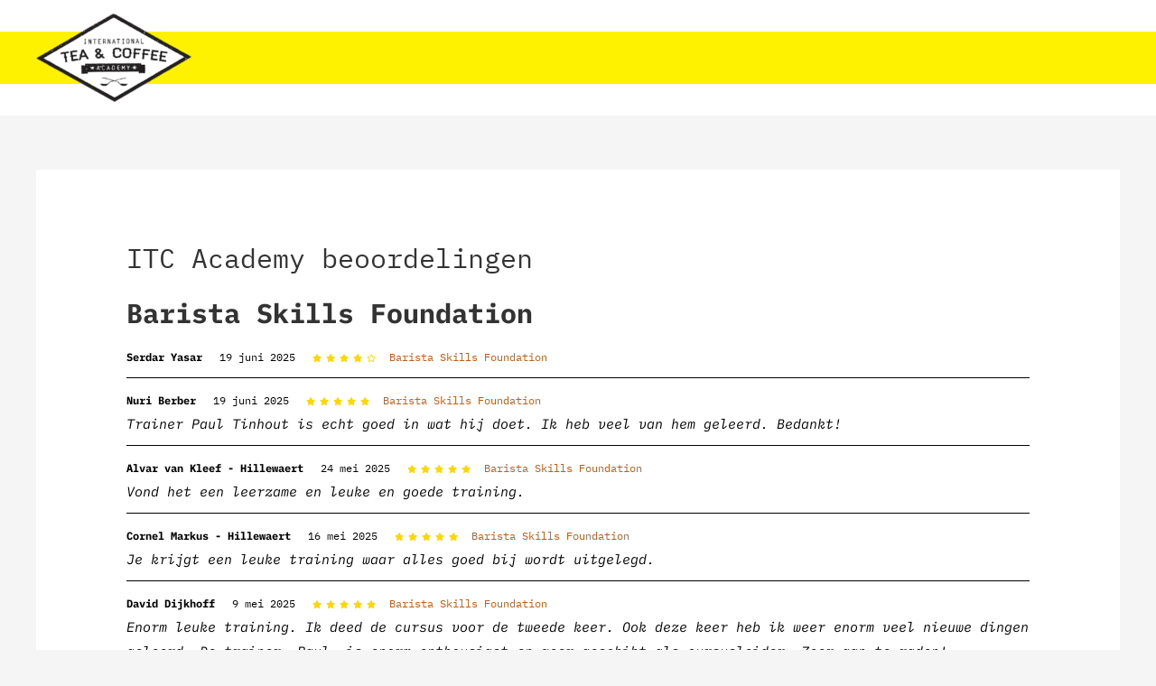

--- FILE ---
content_type: text/html; charset=utf-8
request_url: https://mijn.itcacademy.nl/reviews/?training=SCABAF&page=1
body_size: 2836
content:
<!DOCTYPE html>
<html lang="nl-NL"><head>
<meta http-equiv="content-type" content="text/html; charset=UTF-8">
<meta charset="UTF-8">
<meta name="viewport" content="width=device-width, initial-scale=1">

<title>ITC Academy - Searching for knowledge to share</title>
<link rel="dns-prefetch" href="https://fonts.googleapis.com/">
<link rel="stylesheet" id="astra-theme-css-css" href="/res/style_003.css" type="text/css" media="all">
<link rel="stylesheet" id="astra-custom" href="/res/style_settings_01.css" type="text/css" media="all">
<link rel="stylesheet" id="astra-custom" href="/res/style_custom_01.css?version=15" type="text/css" media="all">
<link rel='stylesheet' id='sb-font-awesome-css' href='/res/fa6/css/all.min.css' type='text/css' media='all' />
<link rel="icon" href="/res/cropped-icon_512-192x192.png" sizes="192x192">
<link rel="apple-touch-icon-precomposed" href="/res/cropped-icon_512-180x180.png">
<meta name="msapplication-TileImage" content="/res/cropped-icon_512-270x270.png">
<style type="text/css" id="wp-custom-css">

/* --------------------------------- */
/* Review                            */
/* --------------------------------- */

.itc-review {
    margin-top: 5px;
    margin-bottom: 10px;
    border-bottom: solid 1px black;
    padding-bottom: 10px;
}

.itc-review-sterren {
    color: gold;
}
.itc-review-aantal {
    font-size: 80%;
}

.itc-review .itc-review-sterren {
    font-size: 60%;
    margin-right: 10px;
}

.itc-review-auteur {
    font-size: 80%;
    font-weight: bold;
    margin-right: 10px;
}
.itc-review-datum {
    font-size: 80%;
    margin-right: 10px;
}
.itc-review-training {
    font-size: 80%;
    margin-right: 10px;
}

.itc-review-tekst {
    font-style: italic;
}

.itc-review-reactie {
    margin-left: 10px;
    margin-bottom: 10px;
    padding: 5px 10px 5px 10px;
    background: #f5f5f5;
}

</style>
</head>

<body class="ast-separate-container ast-no-sidebar ast-single-post" style="">

<div id="page" class="hfeed site">

<div class="main-header-bar-wrap">
	<div class="main-header-bar">
		<div class="ast-container">
			<div class="ast-flex main-header-container">
				<div class="site-branding">
					<div class="ast-site-identity" itemscope="itemscope" itemtype="https://schema.org/Organization">
						<span class="site-logo-img"><a href="https://itcacademy.nl/" class="custom-logo-link" rel="home"><img src="/res/logo_150-172x98.png" class="custom-logo" alt="ITC Academy" srcset="/res/logo_150-172x98.png 172w, /res/logo_150.png 262w" sizes="(max-width: 172px) 100vw, 172px" width="172" height="98"></a></span>
					</div>
				</div>
			</div>
		</div>
	</div>
</div>

<div id="content" class="site-content">
	<div class="ast-container">
		<div id="primary" class="content-area primary">
			<article itemtype="https://schema.org/CreativeWork" itemscope="itemscope" class="page type-page status-publish ast-article-single">
				<header class="entry-header ast-no-thumbnail ast-no-meta">
	 				<h1 class="entry-title" itemprop="headline">ITC Academy beoordelingen</h1>
				</header>
<h2>Barista Skills Foundation</h2>
<div class="itc-review">
<span class="itc-review-auteur">Serdar Yasar</span>
<span class="itc-review-datum">19 juni 2025</span>
<span class="itc-review-sterren">
<i class="fas fa-star text-yellow" aria-hidden="true"></i>
<i class="fas fa-star text-yellow" aria-hidden="true"></i>
<i class="fas fa-star text-yellow" aria-hidden="true"></i>
<i class="fas fa-star text-yellow" aria-hidden="true"></i>
<i class="far fa-star" aria-hidden="true"></i>
</span>
<span class="itc-review-training"><span class="itc-review-link"><a href="https://itcacademy.nl/training-barista-skills-foundation/">Barista Skills Foundation</a></span></span>
</div>
<div class="itc-review">
<span class="itc-review-auteur">Nuri Berber</span>
<span class="itc-review-datum">19 juni 2025</span>
<span class="itc-review-sterren">
<i class="fas fa-star text-yellow" aria-hidden="true"></i>
<i class="fas fa-star text-yellow" aria-hidden="true"></i>
<i class="fas fa-star text-yellow" aria-hidden="true"></i>
<i class="fas fa-star text-yellow" aria-hidden="true"></i>
<i class="fas fa-star text-yellow" aria-hidden="true"></i>
</span>
<span class="itc-review-training"><span class="itc-review-link"><a href="https://itcacademy.nl/training-barista-skills-foundation/">Barista Skills Foundation</a></span></span>
<div class="itc-review-tekst">Trainer Paul Tinhout is echt goed in wat hij doet. Ik heb veel van hem geleerd. Bedankt!</div>
</div>
<div class="itc-review">
<span class="itc-review-auteur">Alvar van Kleef - Hillewaert</span>
<span class="itc-review-datum">24 mei 2025</span>
<span class="itc-review-sterren">
<i class="fas fa-star text-yellow" aria-hidden="true"></i>
<i class="fas fa-star text-yellow" aria-hidden="true"></i>
<i class="fas fa-star text-yellow" aria-hidden="true"></i>
<i class="fas fa-star text-yellow" aria-hidden="true"></i>
<i class="fas fa-star text-yellow" aria-hidden="true"></i>
</span>
<span class="itc-review-training"><span class="itc-review-link"><a href="https://itcacademy.nl/training-barista-skills-foundation/">Barista Skills Foundation</a></span></span>
<div class="itc-review-tekst">Vond het een leerzame en leuke en goede training.</div>
</div>
<div class="itc-review">
<span class="itc-review-auteur">Cornel Markus - Hillewaert</span>
<span class="itc-review-datum">16 mei 2025</span>
<span class="itc-review-sterren">
<i class="fas fa-star text-yellow" aria-hidden="true"></i>
<i class="fas fa-star text-yellow" aria-hidden="true"></i>
<i class="fas fa-star text-yellow" aria-hidden="true"></i>
<i class="fas fa-star text-yellow" aria-hidden="true"></i>
<i class="fas fa-star text-yellow" aria-hidden="true"></i>
</span>
<span class="itc-review-training"><span class="itc-review-link"><a href="https://itcacademy.nl/training-barista-skills-foundation/">Barista Skills Foundation</a></span></span>
<div class="itc-review-tekst">Je krijgt een leuke training waar alles goed bij wordt uitgelegd.</div>
</div>
<div class="itc-review">
<span class="itc-review-auteur">David Dijkhoff</span>
<span class="itc-review-datum">9 mei 2025</span>
<span class="itc-review-sterren">
<i class="fas fa-star text-yellow" aria-hidden="true"></i>
<i class="fas fa-star text-yellow" aria-hidden="true"></i>
<i class="fas fa-star text-yellow" aria-hidden="true"></i>
<i class="fas fa-star text-yellow" aria-hidden="true"></i>
<i class="fas fa-star text-yellow" aria-hidden="true"></i>
</span>
<span class="itc-review-training"><span class="itc-review-link"><a href="https://itcacademy.nl/training-barista-skills-foundation/">Barista Skills Foundation</a></span></span>
<div class="itc-review-tekst">Enorm leuke training. Ik deed de cursus voor de tweede keer. Ook deze keer heb ik weer enorm veel nieuwe dingen geleerd. De trainer, Paul, is enorm enthousiast en zeer geschikt als cursusleider. Zeer aan te raden!</div>
</div>
<div class="itc-review">
<span class="itc-review-auteur">Sinem Demirors - Hillewaert</span>
<span class="itc-review-datum">7 mei 2025</span>
<span class="itc-review-sterren">
<i class="fas fa-star text-yellow" aria-hidden="true"></i>
<i class="fas fa-star text-yellow" aria-hidden="true"></i>
<i class="fas fa-star text-yellow" aria-hidden="true"></i>
<i class="fas fa-star text-yellow" aria-hidden="true"></i>
<i class="fas fa-star text-yellow" aria-hidden="true"></i>
</span>
<span class="itc-review-training"><span class="itc-review-link"><a href="https://itcacademy.nl/training-barista-skills-foundation/">Barista Skills Foundation</a></span></span>
<div class="itc-review-tekst">Zeer gezellige ruimte, leerzame uitleg gekregen en fijne machines om te oefenen!</div>
</div>
<div class="itc-review">
<span class="itc-review-auteur">Alina Weimer - Casa GmbH</span>
<span class="itc-review-datum">7 mei 2025</span>
<span class="itc-review-sterren">
<i class="fas fa-star text-yellow" aria-hidden="true"></i>
<i class="fas fa-star text-yellow" aria-hidden="true"></i>
<i class="fas fa-star text-yellow" aria-hidden="true"></i>
<i class="fas fa-star text-yellow" aria-hidden="true"></i>
<i class="fas fa-star text-yellow" aria-hidden="true"></i>
</span>
<span class="itc-review-training"><span class="itc-review-link"><a href="https://itcacademy.nl/en/course-barista-skills-foundation/">Barista Skills Foundation (English)</a></span></span>
</div>
<div class="itc-review">
<span class="itc-review-auteur">Jan van der Kooij - Hillewaert</span>
<span class="itc-review-datum">24 april 2025</span>
<span class="itc-review-sterren">
<i class="fas fa-star text-yellow" aria-hidden="true"></i>
<i class="fas fa-star text-yellow" aria-hidden="true"></i>
<i class="fas fa-star text-yellow" aria-hidden="true"></i>
<i class="fas fa-star text-yellow" aria-hidden="true"></i>
<i class="far fa-star" aria-hidden="true"></i>
</span>
<span class="itc-review-training"><span class="itc-review-link"><a href="https://itcacademy.nl/training-barista-skills-foundation/">Barista Skills Foundation</a></span></span>
<div class="itc-review-tekst">Leerzaam en geweldige trainer met passie voor koffie.</div>
</div>
<div class="itc-review">
<span class="itc-review-auteur">Ger Becks - Zelfstandige</span>
<span class="itc-review-datum">1 april 2025</span>
<span class="itc-review-sterren">
<i class="fas fa-star text-yellow" aria-hidden="true"></i>
<i class="fas fa-star text-yellow" aria-hidden="true"></i>
<i class="fas fa-star text-yellow" aria-hidden="true"></i>
<i class="fas fa-star text-yellow" aria-hidden="true"></i>
<i class="far fa-star" aria-hidden="true"></i>
</span>
<span class="itc-review-training"><span class="itc-review-link"><a href="https://itcacademy.nl/training-barista-skills-foundation/">Barista Skills Foundation</a></span></span>
<div class="itc-review-tekst">training is flexibel van opzet. Structuur kan beter worden aangegeven zodat je weet waar alles in het geheel past.</div>
</div>
<div class="itc-review">
<span class="itc-review-auteur">Quinten De Groot - Kaldi Helmond</span>
<span class="itc-review-datum">29 maart 2025</span>
<span class="itc-review-sterren">
<i class="fas fa-star text-yellow" aria-hidden="true"></i>
<i class="fas fa-star text-yellow" aria-hidden="true"></i>
<i class="fas fa-star text-yellow" aria-hidden="true"></i>
<i class="fas fa-star text-yellow" aria-hidden="true"></i>
<i class="fas fa-star text-yellow" aria-hidden="true"></i>
</span>
<span class="itc-review-training"><span class="itc-review-link"><a href="https://itcacademy.nl/training-barista-skills-foundation/">Barista Skills Foundation</a></span></span>
<div class="itc-review-tekst">Sterk en duidelijk programma. Er wordt ook zeker alle tijd genomen om alle vragen te beantwoorden. Verder wordt er een gezellige sfeer gecre&#235;erd wat natuurlijk helpt met het leerproces voor je barista skills</div>
</div>
<a href="?training=SCABAF&page=2" class="btn"><i class="fa-solid fa-backward-step"></i> Ouder</a>
<a href="?training=SCABAF&page=0" class="btn"><i class="fa-solid fa-forward-step"></i> Nieuwer</a>
<p>Bekijk de <a href="?">beoordelingen</a> van al onze trainingen.</p>
<p>&nbsp;</p>
<p>Wil je weten hoe wij om gaan met het plaatsen van beoordelingen? Lees dan alles over ons <a href="https://itcacademy.nl/about/reviews/" target="_blank">beoordelingsbeleid</a>.</p>

				<div class="entry-content clear" itemprop="text"></div>
			</article>
		</div>
	</div>
</div>

<footer itemtype="https://schema.org/WPFooter" itemscope="itemscope" id="colophon" class="site-footer" role="contentinfo">
	<div class="ast-small-footer footer-sml-layout-2">
		<div class="ast-footer-overlay">
			<div class="ast-container">
				<div class="ast-small-footer-wrap">
					<div class="ast-row ast-flex">
						<div class="ast-small-footer-section ast-small-footer-section-1 ast-small-footer-section-equally ast-col-xs-12">
			 				Copyright ITC Academy
						</div>
					</div>
				</div>
			</div>
		</div>
	</div>
</footer>

</div>
</body>
</html>


--- FILE ---
content_type: text/css; charset=utf-8
request_url: https://mijn.itcacademy.nl/res/style_003.css
body_size: 102380
content:
/* latin-ext */
 @font-face {
     font-family: 'IBM Plex Mono';
     font-style: normal;
     font-weight: 400;
     font-display: fallback;
     src: local('IBM Plex Mono'), local('IBMPlexMono'), url(https://fonts.gstatic.com/s/ibmplexmono/v4/-F63fjptAgt5VM-kVkqdyU8n1iEq129k.woff2) format('woff2');
     unicode-range: U+0100-024F, U+0259, U+1E00-1EFF, U+2020, U+20A0-20AB, U+20AD-20CF, U+2113, U+2C60-2C7F, U+A720-A7FF;
}
/* latin */
 @font-face {
     font-family: 'IBM Plex Mono';
     font-style: normal;
     font-weight: 400;
     font-display: fallback;
     src: local('IBM Plex Mono'), local('IBMPlexMono'), url(https://fonts.gstatic.com/s/ibmplexmono/v4/-F63fjptAgt5VM-kVkqdyU8n1i8q1w.woff2) format('woff2');
     unicode-range: U+0000-00FF, U+0131, U+0152-0153, U+02BB-02BC, U+02C6, U+02DA, U+02DC, U+2000-206F, U+2074, U+20AC, U+2122, U+2191, U+2193, U+2212, U+2215, U+FEFF, U+FFFD;
}
/* latin */
@font-face {
  font-family: 'IBM Plex Mono';
  font-style: italic;
  font-weight: 400;
  font-display: fallback;
  src: local('IBM Plex Mono Italic'), local('IBMPlexMono-Italic'), url(https://fonts.gstatic.com/s/ibmplexmono/v4/-F6pfjptAgt5VM-kVkqdyU8n1ioa1XdmregdFA.woff) format('woff');
  unicode-range: U+0000-00FF, U+0131, U+0152-0153, U+02BB-02BC, U+02C6, U+02DA, U+02DC, U+2000-206F, U+2074, U+20AC, U+2122, U+2191, U+2193, U+2212, U+2215, U+FEFF, U+FFFD;
}
/* latin */
@font-face {
  font-family: 'IBM Plex Mono';
  font-style: normal;
  font-weight: 700;
  font-display: fallback;
  src: local('IBM Plex Mono Bold'), local('IBMPlexMono-Bold'), url(https://fonts.gstatic.com/s/ibmplexmono/v4/-F6qfjptAgt5VM-kVkqdyU8n3pQPwlBFhMAXHNk.woff) format('woff');
  unicode-range: U+0000-00FF, U+0131, U+0152-0153, U+02BB-02BC, U+02C6, U+02DA, U+02DC, U+2000-206F, U+2074, U+20AC, U+2122, U+2191, U+2193, U+2212, U+2215, U+FEFF, U+FFFD;
}

 @charset "UTF-8";
a,abbr,acronym,address,applet,big,blockquote,body,caption,cite,code,dd,del,dfn,div,dl,dt,em,fieldset,font,form,h1,h2,h3,h4,h5,h6,html,iframe,ins,kbd,label,legend,li,object,ol,p,pre,q,s,samp,small,span,strike,strong,sub,sup,table,tbody,td,tfoot,th,thead,tr,tt,ul,var{
    border:0;
    font-size:100%;
    font-style:inherit;
    font-weight:inherit;
    margin:0;
    outline:0;
    padding:0;
    vertical-align:baseline
}
html{
    -webkit-text-size-adjust:100%;
    -ms-text-size-adjust:100%
}
body{
    margin:0
}
article,aside,details,figcaption,figure,footer,header,main,menu,nav,section,summary{
    display:block
}
audio,canvas,progress,video{
    display:inline-block;
    vertical-align:baseline
}
audio:not([controls]){
    display:none;
    height:0
}
[hidden],template{
    display:none
}
a{
    background-color:transparent
}
a:active{
    outline:0
}
a,a:focus,a:hover,a:visited{
    text-decoration:none
}
abbr[title]{
    border-bottom:1px dotted
}
b,strong{
    font-weight:700
}
dfn{
    font-style:italic
}
mark{
    background:#ff0;
    color:#000
}
small{
    font-size:80%
}
sub,sup{
    font-size:75%;
    line-height:0;
    position:relative;
    vertical-align:baseline
}
sup{
    top:-.5em
}
sub{
    bottom:-.25em
}
img{
    border:0
}
svg:not(:root){
    overflow:hidden
}
figure{
    margin:0
}
hr{
    box-sizing:content-box;
    height:0
}
pre{
    overflow:auto
}
code,kbd,pre,samp{
    font-size:1em
}
button,input,optgroup,select,textarea{
    color:inherit;
    font:inherit;
    margin:0
}
button{
    overflow:visible
}
button,select{
    text-transform:none
}
button,html input[type=button],input[type=reset],input[type=submit]{
    -webkit-appearance:button;
    cursor:pointer
}
button[disabled],html input[disabled]{
    cursor:default
}
button::-moz-focus-inner,input::-moz-focus-inner{
    border:0;
    padding:0
}
input{
    line-height:normal
}
input[type=checkbox],input[type=radio]{
    box-sizing:border-box;
    padding:0
}
input[type=number]::-webkit-inner-spin-button,input[type=number]::-webkit-outer-spin-button{
    height:auto
}
input[type=search]{
    -webkit-appearance:textfield;
    box-sizing:content-box
}
#comments .submit,.search .search-submit{
    padding:10px 15px;
    border-radius:2px
}
input[type=search]::-webkit-search-cancel-button,input[type=search]::-webkit-search-decoration{
    -webkit-appearance:none
}
fieldset{
    border:1px solid #eaeaea;
    margin:0 0;
    padding:.35em .625em .75em
}
legend{
    border:0;
    padding:0
}
fieldset legend{
    margin-bottom:1.5em;
    padding:0 .5em
}
textarea{
    overflow:auto
}
optgroup{
    font-weight:700
}
table{
    border-collapse:collapse;
    border-spacing:0
}
td,th{
    padding:0
}
/*! * Bootstrap v4.0.0-alpha.2 (https://getbootstrap.com) */
.ast-container{
    margin-left:auto;
    margin-right:auto;
    padding-left:20px;
    padding-right:20px
}
.ast-container::after{
    content:"";
    display:table;
    clear:both
}
@media (min-width:544px){
    .ast-container{
        max-width:100%
    }
}
@media (min-width:768px){
    .ast-container{
        max-width:100%
    }
}
@media (min-width:992px){
    .ast-container{
        max-width:100%
    }
}
@media (min-width:1200px){
    .ast-container{
        max-width:100%
    }
}
.ast-container-fluid{
    margin-left:auto;
    margin-right:auto;
    padding-left:20px;
    padding-right:20px
}
.ast-container-fluid::after{
    content:"";
    display:table;
    clear:both
}
.ast-row{
    margin-left:-20px;
    margin-right:-20px
}
.ast-row::after{
    content:"";
    display:table;
    clear:both
}
.ast-col-lg-1,.ast-col-lg-10,.ast-col-lg-11,.ast-col-lg-12,.ast-col-lg-2,.ast-col-lg-3,.ast-col-lg-4,.ast-col-lg-5,.ast-col-lg-6,.ast-col-lg-7,.ast-col-lg-8,.ast-col-lg-9,.ast-col-md-1,.ast-col-md-10,.ast-col-md-11,.ast-col-md-12,.ast-col-md-2,.ast-col-md-3,.ast-col-md-4,.ast-col-md-5,.ast-col-md-6,.ast-col-md-7,.ast-col-md-8,.ast-col-md-9,.ast-col-sm-1,.ast-col-sm-10,.ast-col-sm-11,.ast-col-sm-12,.ast-col-sm-2,.ast-col-sm-3,.ast-col-sm-4,.ast-col-sm-5,.ast-col-sm-6,.ast-col-sm-7,.ast-col-sm-8,.ast-col-sm-9,.ast-col-xl-1,.ast-col-xl-10,.ast-col-xl-11,.ast-col-xl-12,.ast-col-xl-2,.ast-col-xl-3,.ast-col-xl-4,.ast-col-xl-5,.ast-col-xl-6,.ast-col-xl-7,.ast-col-xl-8,.ast-col-xl-9,.ast-col-xs-1,.ast-col-xs-10,.ast-col-xs-11,.ast-col-xs-12,.ast-col-xs-2,.ast-col-xs-3,.ast-col-xs-4,.ast-col-xs-5,.ast-col-xs-6,.ast-col-xs-7,.ast-col-xs-8,.ast-col-xs-9{
    position:relative;
    min-height:1px;
    padding-left:20px;
    padding-right:20px
}
.ast-col-xs-1,.ast-col-xs-10,.ast-col-xs-11,.ast-col-xs-12,.ast-col-xs-2,.ast-col-xs-3,.ast-col-xs-4,.ast-col-xs-5,.ast-col-xs-6,.ast-col-xs-7,.ast-col-xs-8,.ast-col-xs-9{
    float:left
}
.ast-col-xs-1{
    width:8.3333333333%
}
.ast-col-xs-2{
    width:16.6666666667%
}
.ast-col-xs-3{
    width:25%
}
.ast-col-xs-4{
    width:33.3333333333%
}
.ast-col-xs-5{
    width:41.6666666667%
}
.ast-col-xs-6{
    width:50%
}
.ast-col-xs-7{
    width:58.3333333333%
}
.ast-col-xs-8{
    width:66.6666666667%
}
.ast-col-xs-9{
    width:75%
}
.ast-col-xs-10{
    width:83.3333333333%
}
.ast-col-xs-11{
    width:91.6666666667%
}
.ast-col-xs-12{
    width:100%
}
.ast-col-xs-pull-0{
    right:auto
}
.ast-col-xs-pull-1{
    right:8.3333333333%
}
.ast-col-xs-pull-2{
    right:16.6666666667%
}
.ast-col-xs-pull-3{
    right:25%
}
.ast-col-xs-pull-4{
    right:33.3333333333%
}
.ast-col-xs-pull-5{
    right:41.6666666667%
}
.ast-col-xs-pull-6{
    right:50%
}
.ast-col-xs-pull-7{
    right:58.3333333333%
}
.ast-col-xs-pull-8{
    right:66.6666666667%
}
.ast-col-xs-pull-9{
    right:75%
}
.ast-col-xs-pull-10{
    right:83.3333333333%
}
.ast-col-xs-pull-11{
    right:91.6666666667%
}
.ast-col-xs-pull-12{
    right:100%
}
.ast-col-xs-push-0{
    left:auto
}
.ast-col-xs-push-1{
    left:8.3333333333%
}
.ast-col-xs-push-2{
    left:16.6666666667%
}
.ast-col-xs-push-3{
    left:25%
}
.ast-col-xs-push-4{
    left:33.3333333333%
}
.ast-col-xs-push-5{
    left:41.6666666667%
}
.ast-col-xs-push-6{
    left:50%
}
.ast-col-xs-push-7{
    left:58.3333333333%
}
.ast-col-xs-push-8{
    left:66.6666666667%
}
.ast-col-xs-push-9{
    left:75%
}
.ast-col-xs-push-10{
    left:83.3333333333%
}
.ast-col-xs-push-11{
    left:91.6666666667%
}
.ast-col-xs-push-12{
    left:100%
}
.ast-col-xs-offset-0{
    margin-left:0
}
.ast-col-xs-offset-1{
    margin-left:8.3333333333%
}
.ast-col-xs-offset-2{
    margin-left:16.6666666667%
}
.ast-col-xs-offset-3{
    margin-left:25%
}
.ast-col-xs-offset-4{
    margin-left:33.3333333333%
}
.ast-col-xs-offset-5{
    margin-left:41.6666666667%
}
.ast-col-xs-offset-6{
    margin-left:50%
}
.ast-col-xs-offset-7{
    margin-left:58.3333333333%
}
.ast-col-xs-offset-8{
    margin-left:66.6666666667%
}
.ast-col-xs-offset-9{
    margin-left:75%
}
.ast-col-xs-offset-10{
    margin-left:83.3333333333%
}
.ast-col-xs-offset-11{
    margin-left:91.6666666667%
}
.ast-col-xs-offset-12{
    margin-left:100%
}
@media (min-width:544px){
    .ast-col-sm-1,.ast-col-sm-10,.ast-col-sm-11,.ast-col-sm-12,.ast-col-sm-2,.ast-col-sm-3,.ast-col-sm-4,.ast-col-sm-5,.ast-col-sm-6,.ast-col-sm-7,.ast-col-sm-8,.ast-col-sm-9{
        float:left
    }
    .ast-col-sm-1{
        width:8.3333333333%
    }
    .ast-col-sm-2{
        width:16.6666666667%
    }
    .ast-col-sm-3{
        width:25%
    }
    .ast-col-sm-4{
        width:33.3333333333%
    }
    .ast-col-sm-5{
        width:41.6666666667%
    }
    .ast-col-sm-6{
        width:50%
    }
    .ast-col-sm-7{
        width:58.3333333333%
    }
    .ast-col-sm-8{
        width:66.6666666667%
    }
    .ast-col-sm-9{
        width:75%
    }
    .ast-col-sm-10{
        width:83.3333333333%
    }
    .ast-col-sm-11{
        width:91.6666666667%
    }
    .ast-col-sm-12{
        width:100%
    }
    .ast-col-sm-pull-0{
        right:auto
    }
    .ast-col-sm-pull-1{
        right:8.3333333333%
    }
    .ast-col-sm-pull-2{
        right:16.6666666667%
    }
    .ast-col-sm-pull-3{
        right:25%
    }
    .ast-col-sm-pull-4{
        right:33.3333333333%
    }
    .ast-col-sm-pull-5{
        right:41.6666666667%
    }
    .ast-col-sm-pull-6{
        right:50%
    }
    .ast-col-sm-pull-7{
        right:58.3333333333%
    }
    .ast-col-sm-pull-8{
        right:66.6666666667%
    }
    .ast-col-sm-pull-9{
        right:75%
    }
    .ast-col-sm-pull-10{
        right:83.3333333333%
    }
    .ast-col-sm-pull-11{
        right:91.6666666667%
    }
    .ast-col-sm-pull-12{
        right:100%
    }
    .ast-col-sm-push-0{
        left:auto
    }
    .ast-col-sm-push-1{
        left:8.3333333333%
    }
    .ast-col-sm-push-2{
        left:16.6666666667%
    }
    .ast-col-sm-push-3{
        left:25%
    }
    .ast-col-sm-push-4{
        left:33.3333333333%
    }
    .ast-col-sm-push-5{
        left:41.6666666667%
    }
    .ast-col-sm-push-6{
        left:50%
    }
    .ast-col-sm-push-7{
        left:58.3333333333%
    }
    .ast-col-sm-push-8{
        left:66.6666666667%
    }
    .ast-col-sm-push-9{
        left:75%
    }
    .ast-col-sm-push-10{
        left:83.3333333333%
    }
    .ast-col-sm-push-11{
        left:91.6666666667%
    }
    .ast-col-sm-push-12{
        left:100%
    }
    .ast-col-sm-offset-0{
        margin-left:0
    }
    .ast-col-sm-offset-1{
        margin-left:8.3333333333%
    }
    .ast-col-sm-offset-2{
        margin-left:16.6666666667%
    }
    .ast-col-sm-offset-3{
        margin-left:25%
    }
    .ast-col-sm-offset-4{
        margin-left:33.3333333333%
    }
    .ast-col-sm-offset-5{
        margin-left:41.6666666667%
    }
    .ast-col-sm-offset-6{
        margin-left:50%
    }
    .ast-col-sm-offset-7{
        margin-left:58.3333333333%
    }
    .ast-col-sm-offset-8{
        margin-left:66.6666666667%
    }
    .ast-col-sm-offset-9{
        margin-left:75%
    }
    .ast-col-sm-offset-10{
        margin-left:83.3333333333%
    }
    .ast-col-sm-offset-11{
        margin-left:91.6666666667%
    }
    .ast-col-sm-offset-12{
        margin-left:100%
    }
}
@media (min-width:768px){
    .ast-col-md-1,.ast-col-md-10,.ast-col-md-11,.ast-col-md-12,.ast-col-md-2,.ast-col-md-3,.ast-col-md-4,.ast-col-md-5,.ast-col-md-6,.ast-col-md-7,.ast-col-md-8,.ast-col-md-9{
        float:left
    }
    .ast-col-md-1{
        width:8.3333333333%
    }
    .ast-col-md-2{
        width:16.6666666667%
    }
    .ast-col-md-3{
        width:25%
    }
    .ast-col-md-4{
        width:33.3333333333%
    }
    .ast-col-md-5{
        width:41.6666666667%
    }
    .ast-col-md-6{
        width:50%
    }
    .ast-col-md-7{
        width:58.3333333333%
    }
    .ast-col-md-8{
        width:66.6666666667%
    }
    .ast-col-md-9{
        width:75%
    }
    .ast-col-md-10{
        width:83.3333333333%
    }
    .ast-col-md-11{
        width:91.6666666667%
    }
    .ast-col-md-12{
        width:100%
    }
    .ast-col-md-pull-0{
        right:auto
    }
    .ast-col-md-pull-1{
        right:8.3333333333%
    }
    .ast-col-md-pull-2{
        right:16.6666666667%
    }
    .ast-col-md-pull-3{
        right:25%
    }
    .ast-col-md-pull-4{
        right:33.3333333333%
    }
    .ast-col-md-pull-5{
        right:41.6666666667%
    }
    .ast-col-md-pull-6{
        right:50%
    }
    .ast-col-md-pull-7{
        right:58.3333333333%
    }
    .ast-col-md-pull-8{
        right:66.6666666667%
    }
    .ast-col-md-pull-9{
        right:75%
    }
    .ast-col-md-pull-10{
        right:83.3333333333%
    }
    .ast-col-md-pull-11{
        right:91.6666666667%
    }
    .ast-col-md-pull-12{
        right:100%
    }
    .ast-col-md-push-0{
        left:auto
    }
    .ast-col-md-push-1{
        left:8.3333333333%
    }
    .ast-col-md-push-2{
        left:16.6666666667%
    }
    .ast-col-md-push-3{
        left:25%
    }
    .ast-col-md-push-4{
        left:33.3333333333%
    }
    .ast-col-md-push-5{
        left:41.6666666667%
    }
    .ast-col-md-push-6{
        left:50%
    }
    .ast-col-md-push-7{
        left:58.3333333333%
    }
    .ast-col-md-push-8{
        left:66.6666666667%
    }
    .ast-col-md-push-9{
        left:75%
    }
    .ast-col-md-push-10{
        left:83.3333333333%
    }
    .ast-col-md-push-11{
        left:91.6666666667%
    }
    .ast-col-md-push-12{
        left:100%
    }
    .ast-col-md-offset-0{
        margin-left:0
    }
    .ast-col-md-offset-1{
        margin-left:8.3333333333%
    }
    .ast-col-md-offset-2{
        margin-left:16.6666666667%
    }
    .ast-col-md-offset-3{
        margin-left:25%
    }
    .ast-col-md-offset-4{
        margin-left:33.3333333333%
    }
    .ast-col-md-offset-5{
        margin-left:41.6666666667%
    }
    .ast-col-md-offset-6{
        margin-left:50%
    }
    .ast-col-md-offset-7{
        margin-left:58.3333333333%
    }
    .ast-col-md-offset-8{
        margin-left:66.6666666667%
    }
    .ast-col-md-offset-9{
        margin-left:75%
    }
    .ast-col-md-offset-10{
        margin-left:83.3333333333%
    }
    .ast-col-md-offset-11{
        margin-left:91.6666666667%
    }
    .ast-col-md-offset-12{
        margin-left:100%
    }
}
@media (min-width:992px){
    .ast-col-lg-1,.ast-col-lg-10,.ast-col-lg-11,.ast-col-lg-12,.ast-col-lg-2,.ast-col-lg-3,.ast-col-lg-4,.ast-col-lg-5,.ast-col-lg-6,.ast-col-lg-7,.ast-col-lg-8,.ast-col-lg-9{
        float:left
    }
    .ast-col-lg-1{
        width:8.3333333333%
    }
    .ast-col-lg-2{
        width:16.6666666667%
    }
    .ast-col-lg-3{
        width:25%
    }
    .ast-col-lg-4{
        width:33.3333333333%
    }
    .ast-col-lg-5{
        width:41.6666666667%
    }
    .ast-col-lg-6{
        width:50%
    }
    .ast-col-lg-7{
        width:58.3333333333%
    }
    .ast-col-lg-8{
        width:66.6666666667%
    }
    .ast-col-lg-9{
        width:75%
    }
    .ast-col-lg-10{
        width:83.3333333333%
    }
    .ast-col-lg-11{
        width:91.6666666667%
    }
    .ast-col-lg-12{
        width:100%
    }
    .ast-col-lg-pull-0{
        right:auto
    }
    .ast-col-lg-pull-1{
        right:8.3333333333%
    }
    .ast-col-lg-pull-2{
        right:16.6666666667%
    }
    .ast-col-lg-pull-3{
        right:25%
    }
    .ast-col-lg-pull-4{
        right:33.3333333333%
    }
    .ast-col-lg-pull-5{
        right:41.6666666667%
    }
    .ast-col-lg-pull-6{
        right:50%
    }
    .ast-col-lg-pull-7{
        right:58.3333333333%
    }
    .ast-col-lg-pull-8{
        right:66.6666666667%
    }
    .ast-col-lg-pull-9{
        right:75%
    }
    .ast-col-lg-pull-10{
        right:83.3333333333%
    }
    .ast-col-lg-pull-11{
        right:91.6666666667%
    }
    .ast-col-lg-pull-12{
        right:100%
    }
    .ast-col-lg-push-0{
        left:auto
    }
    .ast-col-lg-push-1{
        left:8.3333333333%
    }
    .ast-col-lg-push-2{
        left:16.6666666667%
    }
    .ast-col-lg-push-3{
        left:25%
    }
    .ast-col-lg-push-4{
        left:33.3333333333%
    }
    .ast-col-lg-push-5{
        left:41.6666666667%
    }
    .ast-col-lg-push-6{
        left:50%
    }
    .ast-col-lg-push-7{
        left:58.3333333333%
    }
    .ast-col-lg-push-8{
        left:66.6666666667%
    }
    .ast-col-lg-push-9{
        left:75%
    }
    .ast-col-lg-push-10{
        left:83.3333333333%
    }
    .ast-col-lg-push-11{
        left:91.6666666667%
    }
    .ast-col-lg-push-12{
        left:100%
    }
    .ast-col-lg-offset-0{
        margin-left:0
    }
    .ast-col-lg-offset-1{
        margin-left:8.3333333333%
    }
    .ast-col-lg-offset-2{
        margin-left:16.6666666667%
    }
    .ast-col-lg-offset-3{
        margin-left:25%
    }
    .ast-col-lg-offset-4{
        margin-left:33.3333333333%
    }
    .ast-col-lg-offset-5{
        margin-left:41.6666666667%
    }
    .ast-col-lg-offset-6{
        margin-left:50%
    }
    .ast-col-lg-offset-7{
        margin-left:58.3333333333%
    }
    .ast-col-lg-offset-8{
        margin-left:66.6666666667%
    }
    .ast-col-lg-offset-9{
        margin-left:75%
    }
    .ast-col-lg-offset-10{
        margin-left:83.3333333333%
    }
    .ast-col-lg-offset-11{
        margin-left:91.6666666667%
    }
    .ast-col-lg-offset-12{
        margin-left:100%
    }
}
@media (min-width:1200px){
    .ast-col-xl-1,.ast-col-xl-10,.ast-col-xl-11,.ast-col-xl-12,.ast-col-xl-2,.ast-col-xl-3,.ast-col-xl-4,.ast-col-xl-5,.ast-col-xl-6,.ast-col-xl-7,.ast-col-xl-8,.ast-col-xl-9{
        float:left
    }
    .ast-col-xl-1{
        width:8.3333333333%
    }
    .ast-col-xl-2{
        width:16.6666666667%
    }
    .ast-col-xl-3{
        width:25%
    }
    .ast-col-xl-4{
        width:33.3333333333%
    }
    .ast-col-xl-5{
        width:41.6666666667%
    }
    .ast-col-xl-6{
        width:50%
    }
    .ast-col-xl-7{
        width:58.3333333333%
    }
    .ast-col-xl-8{
        width:66.6666666667%
    }
    .ast-col-xl-9{
        width:75%
    }
    .ast-col-xl-10{
        width:83.3333333333%
    }
    .ast-col-xl-11{
        width:91.6666666667%
    }
    .ast-col-xl-12{
        width:100%
    }
    .ast-col-xl-pull-0{
        right:auto
    }
    .ast-col-xl-pull-1{
        right:8.3333333333%
    }
    .ast-col-xl-pull-2{
        right:16.6666666667%
    }
    .ast-col-xl-pull-3{
        right:25%
    }
    .ast-col-xl-pull-4{
        right:33.3333333333%
    }
    .ast-col-xl-pull-5{
        right:41.6666666667%
    }
    .ast-col-xl-pull-6{
        right:50%
    }
    .ast-col-xl-pull-7{
        right:58.3333333333%
    }
    .ast-col-xl-pull-8{
        right:66.6666666667%
    }
    .ast-col-xl-pull-9{
        right:75%
    }
    .ast-col-xl-pull-10{
        right:83.3333333333%
    }
    .ast-col-xl-pull-11{
        right:91.6666666667%
    }
    .ast-col-xl-pull-12{
        right:100%
    }
    .ast-col-xl-push-0{
        left:auto
    }
    .ast-col-xl-push-1{
        left:8.3333333333%
    }
    .ast-col-xl-push-2{
        left:16.6666666667%
    }
    .ast-col-xl-push-3{
        left:25%
    }
    .ast-col-xl-push-4{
        left:33.3333333333%
    }
    .ast-col-xl-push-5{
        left:41.6666666667%
    }
    .ast-col-xl-push-6{
        left:50%
    }
    .ast-col-xl-push-7{
        left:58.3333333333%
    }
    .ast-col-xl-push-8{
        left:66.6666666667%
    }
    .ast-col-xl-push-9{
        left:75%
    }
    .ast-col-xl-push-10{
        left:83.3333333333%
    }
    .ast-col-xl-push-11{
        left:91.6666666667%
    }
    .ast-col-xl-push-12{
        left:100%
    }
    .ast-col-xl-offset-0{
        margin-left:0
    }
    .ast-col-xl-offset-1{
        margin-left:8.3333333333%
    }
    .ast-col-xl-offset-2{
        margin-left:16.6666666667%
    }
    .ast-col-xl-offset-3{
        margin-left:25%
    }
    .ast-col-xl-offset-4{
        margin-left:33.3333333333%
    }
    .ast-col-xl-offset-5{
        margin-left:41.6666666667%
    }
    .ast-col-xl-offset-6{
        margin-left:50%
    }
    .ast-col-xl-offset-7{
        margin-left:58.3333333333%
    }
    .ast-col-xl-offset-8{
        margin-left:66.6666666667%
    }
    .ast-col-xl-offset-9{
        margin-left:75%
    }
    .ast-col-xl-offset-10{
        margin-left:83.3333333333%
    }
    .ast-col-xl-offset-11{
        margin-left:91.6666666667%
    }
    .ast-col-xl-offset-12{
        margin-left:100%
    }
}
h1,h2,h3,h4,h5,h6{
    clear:both
}
.entry-content h1,h1{
    color:#808285;
    font-size:2em;
    line-height:1.2
}
.entry-content h2,h2{
    color:#808285;
    font-size:1.7em;
    line-height:1.3
}
.entry-content h3,h3{
    color:#808285;
    font-size:1.5em;
    line-height:1.4
}
.entry-content h4,h4{
    color:#808285;
    line-height:1.5;
    font-size:1.3em
}
.entry-content h5,h5{
    color:#808285;
    line-height:1.6;
    font-size:1.2em
}
.entry-content h6,h6{
    color:#808285;
    line-height:1.7;
    font-size:1.1em
}
html{
    box-sizing:border-box
}
*,:after,:before{
    box-sizing:inherit
}
body{
    color:#808285;
    background:#fff;
    font-style:normal
}
ol,ul{
    margin:0 0 1.5em 3em
}
ul{
    list-style:disc
}
ol{
    list-style:decimal
}
li>ol,li>ul{
    margin-bottom:0;
    margin-left:1.5em
}
dt{
    font-weight:700
}
dd{
    margin:0 1.5em 1.5em
}
b,strong{
    font-weight:700
}
cite,dfn,em,i{
    font-style:italic
}
blockquote,q{
    quotes:"" ""
}
blockquote:after,blockquote:before,q:after,q:before{
    content:""
}
blockquote{
    border-left:5px solid rgba(0,0,0,.05);
    padding:20px;
    font-size:1.2em;
    font-style:italic;
    margin:0 0 1.5em;
    position:relative
}
blockquote p:last-child{
    margin:0
}
address{
    margin:0 0 1.5em
}
abbr,acronym{
    border-bottom:1px dotted #666;
    cursor:help
}
pre{
    background:#eee;
    font-family:"Courier 10 Pitch",Courier,monospace;
    margin-bottom:1.6em;
    overflow:auto;
    max-width:100%;
    padding:1.6em
}
code,kbd,tt,var{
    font:15px Monaco,Consolas,"Andale Mono","DejaVu Sans Mono",monospace
}
img{
    height:auto;
    max-width:100%
}
hr{
    background-color:#ccc;
    border:0;
    height:1px;
    margin-bottom:1.5em
}
.ast-button,.button,button,input,select,textarea{
    color:#808285;
    font-weight:400;
    font-size:100%;
    margin:0;
    vertical-align:baseline
}
button,input{
    line-height:normal
}
big{
    font-size:125%
}
ins,mark{
    background:0 0;
    text-decoration:none
}
ol,ul{
    margin:0 0 1.5em 3em
}
ul{
    list-style:disc
}
ol{
    list-style:decimal
}
li>ol,li>ul{
    margin-bottom:0;
    margin-left:1.5em
}
dt{
    font-weight:700
}
dd{
    margin:0 1.5em 1.5em
}
table,td,th{
    border:1px solid rgba(0,0,0,.1)
}
table{
    border-collapse:separate;
    border-spacing:0;
    border-width:1px 0 0 1px;
    margin:0 0 1.5em;
    width:100%
}
th{
    font-weight:700
}
td,th{
    padding:8px;
    text-align:left;
    border-width:0 1px 1px 0
}
.ast-button,.button,button,input[type=button],input[type=reset],input[type=submit]{
    border:1px solid;
    border-color:#eaeaea;
    border-radius:2px;
    background:#e6e6e6;
    padding:.6em 1em .4em;
    color:#fff
}
.ast-button:focus,.ast-button:hover,.button:focus,.button:hover,button:focus,button:hover,input[type=button]:focus,input[type=button]:hover,input[type=reset]:focus,input[type=reset]:hover,input[type=submit]:focus,input[type=submit]:hover{
    color:#fff;
    border-color:#eaeaea
}
.ast-button:active,.ast-button:focus,.button:active,.button:focus,button:active,button:focus,input[type=button]:active,input[type=button]:focus,input[type=reset]:active,input[type=reset]:focus,input[type=submit]:active,input[type=submit]:focus{
    border-color:#eaeaea;
    outline:0
}
textarea{
    padding-left:3px;
    width:100%
}
a{
    color:#4169e1
}
a:focus,a:hover{
    color:#191970
}
a:focus{
    outline:thin dotted
}
a:hover{
    outline:0
}
.screen-reader-text{
    clip:rect(1px,1px,1px,1px);
    position:absolute!important;
    height:1px;
    width:1px;
    overflow:hidden
}
.screen-reader-text:focus{
    background-color:#f1f1f1;
    border-radius:2px;
    box-shadow:0 0 2px 2px rgba(0,0,0,.6);
    clip:auto!important;
    color:#21759b;
    display:block;
    font-size:12.25px;
    font-size:.875rem;
    height:auto;
    left:5px;
    line-height:normal;
    padding:15px 23px 14px;
    text-decoration:none;
    top:5px;
    width:auto;
    z-index:100000
}
.alignleft{
    display:inline;
    float:left;
    margin-right:1.5em
}
.alignright{
    display:inline;
    float:right;
    margin-left:1.5em
}
.aligncenter{
    clear:both;
    text-align:center;
    display:block;
    margin-left:auto;
    margin-right:auto
}
#primary:after,#primary:before,#secondary:after,#secondary:before,.ast-container:after,.ast-container:before,.ast-row:after,.ast-row:before,.clear:after,.clear:before,.sidebar-main:after,.sidebar-main:before,.site-content:after,.site-content:before,.site-footer:after,.site-footer:before,.site-header:after,.site-header:before,.site-main:after,.site-main:before{
    content:"";
    display:table
}
#primary:after,#secondary:after,.ast-container:after,.ast-row:after,.clear:after,.sidebar-main:after,.site-content:after,.site-footer:after,.site-header:after,.site-main:after{
    clear:both
}
.comment-content .wp-smiley,.entry-content .wp-smiley,.page-content .wp-smiley{
    border:none;
    margin-bottom:0;
    margin-top:0;
    padding:0
}
embed,iframe,object{
    max-width:100%
}
.wp-caption{
    margin-bottom:1.5em;
    max-width:100%
}
.wp-caption img[class*=wp-image-]{
    display:block;
    margin-left:auto;
    margin-right:auto
}
.wp-caption .wp-caption-text{
    margin:.8075em 0
}
.wp-caption-text{
    text-align:center
}
.gallery-item{
    display:inline-block;
    text-align:center;
    vertical-align:top;
    width:100%
}
.gallery-columns-2 .gallery-item{
    max-width:50%
}
.gallery-columns-3 .gallery-item{
    max-width:33.33%
}
.gallery-columns-4 .gallery-item{
    max-width:25%
}
.gallery-columns-5 .gallery-item{
    max-width:20%
}
.gallery-columns-6 .gallery-item{
    max-width:16.66%
}
.gallery-columns-7 .gallery-item{
    max-width:14.28%
}
.gallery-columns-8 .gallery-item{
    max-width:12.5%
}
.gallery-columns-9 .gallery-item{
    max-width:11.11%
}
.gallery-caption{
    display:block
}
::-moz-selection{
    color:#fff;
    background:#0274be
}
::selection{
    color:#fff;
    background:#0274be
}
body{
    -webkit-font-smoothing:antialiased;
    -moz-osx-font-smoothing:grayscale
}
body:not(.logged-in){
    position:relative
}
#page{
    position:relative
}
a,a:focus{
    text-decoration:none
}
.capitalize{
    text-transform:uppercase
}
img{
    vertical-align:middle
}
.entry-content h1,.entry-content h2,.entry-content h3,.entry-content h4,.entry-content h5,.entry-content h6{
    margin-bottom:20px
}
p{
    margin-bottom:1.75em
}
blockquote{
    margin:1.5em 1em 1.5em 3em;
    padding:1.2em;
    font-size:1.1em;
    line-height:inherit;
    position:relative
}
.ast-button,.button,input[type=button],input[type=submit]{
    border-radius:0;
    padding:18px 30px;
    border:0;
    box-shadow:none;
    text-shadow:none
}
.ast-button:hover,.button:hover,input[type=button]:hover,input[type=submit]:hover{
    box-shadow:none
}
.ast-button:active,.ast-button:focus,.button:active,.button:focus,input[type=button]:active,input[type=button]:focus,input[type=submit]:active,input[type=submit]:focus{
    box-shadow:none
}
.site-title{
    font-weight:400
}
.site-description,.site-title{
    margin-bottom:0
}
.site-title a,.site-title a:focus,.site-title a:hover,.site-title a:visited{
    color:#222
}
.site-description a,.site-description a:focus,.site-description a:hover,.site-description a:visited{
    color:#999
}
.search-form .search-field{
    outline:0
}
.ast-search-menu-icon{
    position:relative
}
.ast-header-break-point.ast-header-custom-item-outside .main-header-bar .ast-search-icon{
    margin-right:1em
}
.ast-header-break-point.ast-header-custom-item-inside .main-header-bar .main-header-bar-navigation .ast-search-icon{
    display:none
}
.ast-header-break-point.ast-header-custom-item-inside .main-header-bar .ast-search-menu-icon .search-field,.ast-header-break-point.ast-header-custom-item-inside .main-header-bar .ast-search-menu-icon.ast-inline-search .search-field{
    width:100%;
    padding-right:5.5em
}
.ast-header-break-point.ast-header-custom-item-inside .main-header-bar .ast-search-menu-icon .search-submit{
    display:block;
    position:absolute;
    height:100%;
    top:0;
    right:0;
    padding:0 1em;
    border-radius:0
}
.ast-header-break-point.ast-header-custom-item-inside .main-header-bar .ast-search-menu-icon .search-form{
    padding:0;
    display:block;
    overflow:hidden
}
.site .skip-link{
    background-color:#f1f1f1;
    box-shadow:0 0 1px 1px rgba(0,0,0,.2);
    color:#21759b;
    display:block;
    font-family:Montserrat,"Helvetica Neue",sans-serif;
    font-size:14px;
    font-weight:700;
    left:-9999em;
    outline:0;
    padding:15px 23px 14px;
    text-decoration:none;
    text-transform:none;
    top:-9999em
}
.site .skip-link:focus{
    clip:auto;
    height:auto;
    left:6px;
    top:7px;
    width:auto;
    z-index:100000
}
.logged-in .site .skip-link{
    box-shadow:0 0 2px 2px rgba(0,0,0,.2);
    font-family:"Open Sans",sans-serif
}
input,select{
    line-height:1
}
body,button,input[type=button],input[type=submit],textarea{
    line-height:1.85714285714286
}
.site-title a{
    line-height:1.2
}
.site-header .site-description{
    line-height:1.5
}
.ast-single-post .entry-title,.ast-single-post .entry-title a{
    line-height:1.2
}
.entry-title,.entry-title a{
    font-weight:400
}
.ast-social-icons{
    list-style-type:none;
    margin:0
}
.ast-social-icons li{
    display:inline-block;
    padding-right:15px
}
.ast-social-icons li:last-child{
    padding-right:0
}
.ast-social-icons a{
    display:block
}
.ast-social-icons i{
    font-style:normal;
    font-family:fontawesome;
    font-weight:400
}
.ast-social-icons i:before{
    font-weight:400
}
.single .entry-content .gallery{
    margin-left:-10px;
    margin-right:-10px
}
.gallery-caption{
    color:#000;
    padding:10px;
    border-radius:0 0 2px 2px;
    border:1px solid #eaeaea;
    border-top:none;
    font-size:.9em
}
.gallery-icon{
    border-bottom:0;
    border-radius:2px 2px 0 0;
    border:1px solid #eaeaea;
    overflow:hidden
}
.gallery-item{
    margin:0;
    padding:10px;
    border-radius:2px
}
.gallery-item:last-child{
    margin-bottom:2em
}
.elementor-image-gallery .gallery-icon{
    border:none
}
.ast-oembed-container{
    position:relative;
    padding-top:56.25%;
    height:0;
    overflow:hidden;
    max-width:100%;
    height:auto
}
.ast-oembed-container embed,.ast-oembed-container iframe,.ast-oembed-container object{
    position:absolute;
    top:0;
    left:0;
    width:100%;
    height:100%
}
body .ast-oembed-container *{
    position:absolute;
    top:0;
    left:0;
    width:100%;
    height:100%
}
.hidden{
    display:none!important
}
body{
    background-color:#fff
}
#page{
    display:block
}
#primary,#secondary{
    display:block;
    position:relative;
    float:left;
    width:100%
}
#primary{
    margin:4em 0
}
#secondary{
    margin:4em 0 2.5em;
    word-break:break-word;
    line-height:2
}
@media (max-width:768px){
    #secondary.secondary{
        padding-top:0
    }
}
#secondary li{
    margin-bottom:.25em
}
#secondary li:last-child{
    margin-bottom:0
}
.ast-separate-container{
    background-color:#f5f5f5
}
.ast-separate-container #primary{
    padding:4em 0;
    margin:0;
    border:0
}
.ast-separate-container .site-main>.ast-row{
    margin-left:0;
    margin-right:0
}
.ast-separate-container .ast-article-post,.ast-separate-container .ast-article-single{
    background-color:#fff;
    border-bottom:1px solid #eee;
    margin:0;
    padding:5.34em 6.67em
}
.ast-separate-container .blog-layout-1{
    padding:0;
    border-bottom:0
}
.ast-separate-container .ast-article-single{
    border-bottom:0
}
@media (max-width:1200px){
    .ast-separate-container .ast-article-post,.ast-separate-container .ast-article-single{
        margin:0;
        padding:3.34em 2.4em
    }
}
@media (max-width:768px){
    .ast-separate-container .ast-article-post,.ast-separate-container .ast-article-single{
        padding:1.5em 2.14em
    }
    .ast-separate-container #primary,.ast-separate-container #secondary{
        padding:1.5em 0
    }
    .ast-separate-container.ast-right-sidebar #secondary{
        padding-left:1em
    }
    .ast-separate-container.ast-right-sidebar #secondary{
        padding-right:1em
    }
    .ast-separate-container.ast-two-container #secondary{
        padding-left:0;
        padding-right:0
    }
}
@media (max-width:544px){
    .ast-separate-container .ast-article-post,.ast-separate-container .ast-article-single{
        padding:1.5em 1em
    }
    .ast-separate-container #content .ast-container{
        padding-left:.54em;
        padding-right:.54em
    }
    .ast-separate-container #secondary{
        padding-top:0
    }
}
.ast-page-builder-template .hentry{
    margin:0
}
.ast-page-builder-template .site-content>.ast-container{
    max-width:100%;
    padding:0
}
.ast-page-builder-template .site-content #primary{
    padding:0;
    margin:0
}
.ast-page-builder-template .no-results{
    text-align:center;
    margin:4em auto
}
.ast-page-builder-template .ast-pagination{
    padding:2em
}
.ast-page-builder-template .entry-header{
    margin-top:4em;
    margin-left:auto;
    margin-right:auto;
    padding-left:20px;
    padding-right:20px
}
.ast-page-builder-template .entry-header.ast-no-title.ast-no-thumbnail{
    margin-top:0
}
.ast-page-builder-template .entry-header.ast-header-without-markup{
    margin-top:0;
    margin-bottom:0
}
.ast-page-builder-template .entry-header.ast-no-title.ast-no-meta{
    margin-bottom:0
}
@media (max-width:768px){
    .ast-page-builder-template .entry-header{
        margin-top:1.5em
    }
}
@media (max-width:768px){
    .ast-page-builder-template #secondary{
        margin-top:1.5em
    }
}
.ast-page-builder-template.ast-left-sidebar #secondary{
    padding-left:20px
}
@media (max-width:768px){
    .ast-page-builder-template.ast-left-sidebar #secondary{
        padding-right:20px
    }
}
.ast-page-builder-template.ast-right-sidebar #secondary{
    padding-right:20px
}
@media (max-width:768px){
    .ast-page-builder-template.ast-right-sidebar #secondary{
        padding-left:20px
    }
}
.ast-page-builder-template.single .post-navigation{
    padding-bottom:2em
}
.ast-page-builder-template .ast-archive-description{
    margin-top:4em;
    margin-left:auto;
    margin-right:auto;
    padding-left:20px;
    padding-right:20px
}
@media (min-width:993px){
    .ast-separate-container #primary,.ast-separate-container.ast-left-sidebar #primary,.ast-separate-container.ast-right-sidebar #primary{
        margin:4em 0;
        padding:0
    }
    .ast-right-sidebar #primary{
        padding-right:60px
    }
    .ast-right-sidebar #secondary{
        padding-left:60px
    }
    .ast-left-sidebar #primary{
        padding-left:60px
    }
    .ast-left-sidebar #secondary{
        padding-right:60px
    }
}
@media (max-width:992px){
    .ast-separate-container #primary,.ast-separate-container.ast-left-sidebar #primary,.ast-separate-container.ast-right-sidebar #primary{
        padding-left:0;
        padding-right:0
    }
    .ast-right-sidebar #primary{
        padding-right:30px
    }
    .ast-right-sidebar #secondary{
        padding-left:30px
    }
    .ast-left-sidebar #primary{
        padding-left:30px
    }
    .ast-left-sidebar #secondary{
        padding-right:30px
    }
}
@media (max-width:768px){
    .ast-right-sidebar #primary{
        padding-right:0
    }
    .ast-right-sidebar #secondary{
        padding-left:0
    }
    .ast-left-sidebar #primary{
        padding-left:0
    }
    .ast-left-sidebar #secondary{
        padding-right:0
    }
    #primary,#secondary{
        padding:1.5em 0;
        margin:0
    }
    .ast-left-sidebar #content>.ast-container{
        -js-display:flex;
        display:flex;
        flex-direction:column-reverse;
        width:100%
    }
}
@media (min-width:769px){
    .ast-right-sidebar #primary{
        border-right:1px solid #eee
    }
    .ast-right-sidebar #secondary{
        border-left:1px solid #eee;
        margin-left:-1px
    }
    .ast-left-sidebar #primary{
        border-left:1px solid #eee
    }
    .ast-left-sidebar #secondary{
        border-right:1px solid #eee;
        margin-right:-1px
    }
    .ast-separate-container.ast-left-sidebar #primary,.ast-separate-container.ast-right-sidebar #primary{
        border:0
    }
    .ast-separate-container.ast-left-sidebar #secondary,.ast-separate-container.ast-right-sidebar #secondary{
        border:0;
        margin-left:auto;
        margin-right:auto
    }
    .ast-separate-container.ast-two-container.ast-right-sidebar #secondary{
        padding-left:30px;
        padding-right:0
    }
    .ast-separate-container.ast-two-container.ast-left-sidebar #secondary{
        padding-right:30px;
        padding-left:0
    }
}
.astra-search-icon::before{
    content:"\e8b6";
    font-family:Astra;
    font-style:normal;
    font-weight:400;
    text-decoration:inherit;
    text-align:center;
    -webkit-font-smoothing:antialiased;
    -moz-osx-font-smoothing:grayscale
}
.ast-search-icon .astra-search-icon{
    font-size:1.3em
}
.main-navigation{
    -js-display:inline-flex;
    display:inline-flex;
    height:100%
}
.main-navigation ul{
    list-style:none;
    margin:0;
    padding-left:0;
    position:relative
}
.main-header-menu a{
    text-decoration:none;
    padding:0 1em;
    display:inline-block;
}
.main-header-menu li{
    position:relative
}
.main-header-menu li.focus>ul,.main-header-menu li:hover>ul{
    right:auto;
    left:0
}
.main-header-menu .ast-left-align-sub-menu.focus>.sub-menu,.main-header-menu .ast-left-align-sub-menu:hover>.sub-menu{
    right:0;
    left:auto
}
@media (min-width:769px){
    .main-header-menu .ast-sub-menu-goes-outside.focus>.sub-menu,.main-header-menu .ast-sub-menu-goes-outside:hover>.sub-menu{
        left:-100%
    }
    .main-header-menu .ast-left-align-sub-menu .sub-menu .menu-item.focus>.sub-menu,.main-header-menu .ast-left-align-sub-menu .sub-menu .menu-item:hover>.sub-menu{
        left:-100%
    }
}
.main-header-menu .sub-menu{
    width:240px;
    background:#fff;
    left:-999em;
    position:absolute;
    top:100%;
    z-index:99999
}
@media (min-width:769px){
    .main-header-menu .sub-menu li.focus>ul,.main-header-menu .sub-menu li:hover>ul{
        left:100%;
        right:auto
    }
    .main-header-menu .sub-menu .ast-left-align-sub-menu.focus>.sub-menu,.main-header-menu .sub-menu .ast-left-align-sub-menu:focus * .sub-menu,.main-header-menu .sub-menu .ast-left-align-sub-menu:hover * .sub-menu,.main-header-menu .sub-menu .ast-left-align-sub-menu:hover>.sub-menu{
        left:-100%
    }
    .main-header-menu .sub-menu .main-header-menu .ast-sub-menu-goes-outside.focus>.sub-menu,.main-header-menu .sub-menu .main-header-menu .ast-sub-menu-goes-outside:hover>.sub-menu{
        left:-100%
    }
}
.main-header-menu .sub-menu a{
    padding:.9em 1em;
    display:block;
    word-wrap:break-word
}
.main-header-menu .sub-menu li.menu-item-has-children>a:after,.main-header-menu .sub-menu li.page_item_has_children>a:after{
    position:absolute;
    right:1em;
    top:50%;
    transform:translate(0,-50%) rotate(270deg)
}
.main-header-menu ul ul{
    top:0
}
.submenu-with-border .sub-menu{
    border-width:1px;
    border-style:solid
}
.submenu-with-border .sub-menu a{
    border-width:0 0 1px;
    border-style:solid
}
.submenu-with-border .sub-menu .sub-menu{
    top:-1px
}
.ast-desktop .submenu-with-border .sub-menu>li:last-child>a{
    border-bottom-width:0
}
.ast-header-break-point .main-navigation{
    padding-left:0
}
.ast-header-break-point .main-navigation ul .button-custom-menu-item a,.ast-header-break-point .main-navigation ul li a{
    padding:0 20px;
    display:inline-block;
    width:100%;
    border-bottom-width:1px;
    border-style:solid;
    border-color:#eaeaea
}
.ast-header-break-point .main-navigation ul.children li a,.ast-header-break-point .main-navigation ul.sub-menu li a{
    padding-left:30px
}
.ast-header-break-point .main-navigation ul.children li a:before,.ast-header-break-point .main-navigation ul.sub-menu li a:before{
    content:"\e900";
    font-family:Astra;
    font-size:.65em;
    text-decoration:inherit;
    display:inline-block;
    transform:translate(0,-2px) rotateZ(270deg);
    margin-right:5px
}
.ast-header-break-point .main-navigation ul.children li li a,.ast-header-break-point .main-navigation ul.sub-menu li li a{
    padding-left:40px
}
.ast-header-break-point .main-navigation ul.children li li li a,.ast-header-break-point .main-navigation ul.sub-menu li li li a{
    padding-left:50px
}
.ast-header-break-point .main-navigation ul.children li li li li a,.ast-header-break-point .main-navigation ul.sub-menu li li li li a{
    padding-left:60px
}
.ast-header-break-point .ast-header-custom-item{
    background-color:#f9f9f9
}
.ast-header-break-point .main-header-menu{
    background-color:#f9f9f9
}
.ast-header-break-point .main-header-menu ul{
    background-color:#f9f9f9;
    position:static;
    opacity:1;
    visibility:visible;
    border:0;
    width:auto
}
.ast-header-break-point .main-header-menu .sub-menu .ast-left-align-sub-menu.focus>.sub-menu,.ast-header-break-point .main-header-menu .sub-menu .ast-left-align-sub-menu:hover>.sub-menu{
    left:0
}
.ast-header-break-point .main-header-menu .ast-sub-menu-goes-outside.focus>.sub-menu,.ast-header-break-point .main-header-menu .ast-sub-menu-goes-outside:hover>.sub-menu{
    left:0
}
.ast-header-break-point .submenu-with-border .sub-menu{
    border:0
}
.ast-mobile-menu-buttons{
    display:none
}
.ast-button-wrap{
    display:inline-block
}
.ast-button-wrap button{
    box-shadow:none;
    border:none
}
.ast-button-wrap .menu-toggle{
    padding:0;
    width:2.2em;
    height:2.1em;
    font-size:1.5em;
    font-weight:400;
    border-radius:2px;
    -webkit-font-smoothing:antialiased;
    -moz-osx-font-smoothing:grayscale;
    border-radius:2px;
    vertical-align:middle;
    line-height:1.85714285714286
}
.ast-button-wrap .menu-toggle.main-header-menu-toggle{
    padding:0 .5em;
    width:auto;
    text-align:center
}
.ast-button-wrap .menu-toggle.main-header-menu-toggle .mobile-menu{
    font-size:15px;
    font-size:1rem;
    font-weight:600
}
.ast-button-wrap .menu-toggle .menu-toggle-icon{
    font-style:normal;
    display:inline-block;
    vertical-align:middle;
    line-height:2.05
}
.ast-button-wrap .menu-toggle .menu-toggle-icon:before{
    content:"\e5d2";
    font-family:Astra;
    text-decoration:inherit
}
.ast-button-wrap .menu-toggle.toggled .menu-toggle-icon:before{
    content:"\e5cd"
}
.ast-button-wrap .menu-toggle .mobile-menu-wrap{
    display:inline-block
}
.main-header-bar-navigation{
    flex:1
}
.header-main-layout-1 .ast-main-header-bar-alignment{
    margin-left:auto
}
.header-main-layout-3 .ast-main-header-bar-alignment{
    margin-right:auto
}
#site-navigation{
    height:100%
}
.ast-header-break-point .user-select{
    clear:both
}
.ast-header-break-point .ast-mobile-menu-buttons{
    display:block;
    align-self:center
}
.ast-header-break-point .main-header-bar-navigation{
    flex:auto
}
.ast-header-break-point .ast-main-header-bar-alignment{
    display:block;
    width:100%;
    flex:auto;
    order:4
}
.site-main .comment-navigation,.site-main .post-navigation,.site-main .posts-navigation{
    margin:0 0 1.5em;
    overflow:hidden
}
.comment-navigation .nav-next,.comment-navigation .nav-previous,.post-navigation .nav-next,.post-navigation .nav-previous,.posts-navigation .nav-next,.posts-navigation .nav-previous{
    width:50%;
    display:inline-block
}
.comment-navigation .nav-next,.post-navigation .nav-next,.posts-navigation .nav-next{
    text-align:right
}
.main-header-bar{
    z-index:1
}
.header-main-layout-1.ast-primary-menu-disabled .ast-masthead-custom-menu-items{
    text-align:right
}
.header-main-layout-1 .main-header-bar-navigation{
    text-align:right
}
.header-main-layout-1 .main-header-bar-navigation .children,.header-main-layout-1 .main-header-bar-navigation .sub-menu{
    text-align:left
}
.header-main-layout-1 .main-navigation{
    padding-left:15px;
    vertical-align:top
}
.header-main-layout-1 .main-header-container{
    align-items:center
}
.header-main-layout-2 .main-header-container{
    display:block
}
.header-main-layout-2 .site-branding{
    text-align:center;
    padding-bottom:1em
}
.header-main-layout-2 .site-title{
    justify-content:center
}
.header-main-layout-2 .main-navigation ul{
    justify-content:center
}
.header-main-layout-2 .main-header-bar-navigation{
    text-align:center
}
.header-main-layout-2 .main-header-bar-navigation .children,.header-main-layout-2 .main-header-bar-navigation .sub-menu{
    text-align:left
}
.header-main-layout-2 .ast-header-custom-item{
    justify-content:center;
    line-height:1.85714285714286
}
.header-main-layout-2 .ast-masthead-custom-menu-items{
    position:relative
}
.header-main-layout-2 .widget{
    text-align:center
}
.ast-header-custom-item-outside .header-main-layout-2 .main-header-container{
    -js-display:flex;
    display:flex;
    justify-content:center
}
.ast-header-custom-item-outside .header-main-layout-2 .site-branding{
    flex:0 0 100%
}
.header-main-layout-3 .ast-site-identity{
    text-align:right
}
.header-main-layout-3 .main-header-container{
    flex-direction:row-reverse;
    align-items:center
}
.header-main-layout-3 .main-navigation{
    padding-right:15px
}
.header-main-layout-3 .main-navigation ul{
    justify-content:flex-start
}
.header-main-layout-3 .main-header-bar-navigation{
    text-align:left
}
.header-main-layout-3 .ast-header-custom-item{
    justify-content:flex-start
}
.header-main-layout-3 .ast-masthead-custom-menu-items{
    position:relative
}
.header-main-layout-3 li .ast-search-icon{
    padding-left:.5em
}
.header-main-layout-3 .ast-search-menu-icon{
    left:0;
    right:0
}
.header-main-layout-3 li .ast-search-menu-icon{
    left:1em;
    right:0
}
.header-main-layout-3 .main-header-bar .ast-search-menu-icon .search-form{
    padding:0 0 0 3em
}
.header-main-layout-3 .main-header-bar .ast-search-menu-icon.slide-search .search-form{
    left:-1em;
    right:auto
}
.ast-header-break-point .header-main-layout-1 .site-branding{
    padding-right:1em
}
.ast-header-break-point .header-main-layout-1 .main-header-bar-navigation{
    text-align:left
}
.ast-header-break-point .header-main-layout-1 .main-navigation{
    padding-left:0
}
.ast-header-break-point .ast-mobile-header-stack .ast-masthead-custom-menu-items{
    flex:1 1 100%
}
.ast-header-break-point .ast-mobile-header-stack .site-branding{
    padding-left:0;
    padding-right:0;
    padding-bottom:1em;
    flex:1 1 100%
}
.ast-header-break-point .ast-mobile-header-stack .ast-masthead-custom-menu-items,.ast-header-break-point .ast-mobile-header-stack .ast-site-identity,.ast-header-break-point .ast-mobile-header-stack .site-branding,.ast-header-break-point .ast-mobile-header-stack .site-title{
    justify-content:center;
    text-align:center
}
.ast-header-break-point .ast-mobile-header-stack.ast-logo-title-inline .site-title{
    text-align:left
}
.ast-header-break-point .ast-mobile-header-stack .ast-mobile-menu-buttons{
    flex:1 1 100%;
    text-align:center;
    justify-content:center
}
.ast-header-break-point .ast-mobile-header-stack.header-main-layout-3 .main-header-container{
    flex-direction:initial
}
.ast-header-break-point .header-main-layout-2 .ast-mobile-menu-buttons{
    -js-display:flex;
    display:flex;
    justify-content:center
}
.ast-header-break-point .header-main-layout-2 .main-header-bar-navigation,.ast-header-break-point .header-main-layout-2 .widget{
    text-align:left
}
.ast-header-break-point.ast-header-custom-item-outside .header-main-layout-3 .main-header-bar .ast-search-icon{
    margin-right:auto;
    margin-left:1em
}
.ast-header-break-point .header-main-layout-3 .main-header-bar .ast-search-menu-icon.slide-search .search-form{
    right:auto;
    left:0
}
.ast-header-break-point .header-main-layout-3.ast-mobile-header-inline .ast-mobile-menu-buttons{
    justify-content:flex-start
}
.ast-header-break-point .header-main-layout-3 li .ast-search-menu-icon{
    left:0
}
.ast-header-break-point .header-main-layout-3 .site-branding{
    padding-left:1em;
    justify-content:flex-end
}
.ast-header-break-point .header-main-layout-3 .main-navigation{
    padding-right:0
}
.ast-logo-title-inline .ast-site-identity{
    -js-display:inline-flex;
    display:inline-flex;
    vertical-align:middle;
    align-items:center
}
.ast-logo-title-inline .site-logo-img{
    padding-right:1em
}
.ast-logo-title-inline.header-main-layout-2 .site-logo-img+.ast-site-title-wrap .site-title{
    justify-content:flex-start
}
@media (max-width:544px){
    .site-branding img,.site-header .site-logo-img .custom-logo-link img{
        max-width:100%
    }
    .ast-header-custom-item-outside .ast-mobile-header-stack .site-branding{
        padding-right:0
    }
    .ast-header-custom-item-outside .ast-mobile-header-stack .site-title{
        justify-content:center;
        text-align:center
    }
    .ast-header-break-point .ast-mobile-header-stack .ast-mobile-menu-buttons,.ast-header-break-point .ast-mobile-header-stack .site-branding{
        justify-content:center;
        text-align:center;
        padding-bottom:0
    }
}
.ast-header-break-point.ast-header-custom-item-outside .ast-mobile-header-inline .site-branding{
    text-align:left
}
.ast-header-break-point.ast-header-custom-item-outside .ast-mobile-header-inline .site-title{
    justify-content:left
}
.ast-header-break-point.ast-header-custom-item-outside .header-main-layout-2 .ast-mobile-menu-buttons{
    padding-bottom:1em
}
.ast-header-break-point .ast-mobile-header-inline .main-header-container,.ast-header-break-point .ast-mobile-header-stack .main-header-container{
    -js-display:flex;
    display:flex
}
.site-header{
    z-index:99;
    position:relative
}
.main-header-container{
    position:relative
}
.main-header-bar-wrap{
    position:relative
}
.main-header-bar-wrap .nav-fallback-text{
    float:right
}
.main-header-bar{
    background-color:#fff;
    border-bottom-color:#eaeaea;
    border-bottom-style:solid
}
.ast-header-break-point .main-header-bar{
    border:0
}
.ast-header-break-point .nav-fallback-text{
    float:none
}
.ast-header-break-point .site-header{
    border-bottom-color:#eaeaea;
    border-bottom-style:solid
}
.ast-header-break-point .ast-header-custom-item{
    border-top:1px solid #eaeaea
}
.ast-header-break-point .ast-header-custom-item .ast-masthead-custom-menu-items{
    padding-left:20px;
    padding-right:20px;
    margin-bottom:1em;
    margin-top:1em
}
.ast-header-break-point .ast-header-custom-item .widget:last-child{
    margin-bottom:1em
}
.main-header-bar{
    margin-left:auto;
    margin-right:auto
}
.ast-header-widget-area{
    line-height:1.65
}
.ast-header-widget-area .no-widget-text,.ast-header-widget-area .widget-title{
    margin-bottom:0
}
.ast-header-widget-area .widget{
    margin:.5em;
    display:inline-block;
    vertical-align:middle
}
.ast-header-widget-area .widget p{
    margin-bottom:0
}
.ast-header-widget-area .widget ul{
    position:static;
    border:0;
    width:auto
}
.ast-header-widget-area .widget ul a{
    border:0
}
.ast-header-widget-area .widget.widget_search .search-field,.ast-header-widget-area .widget.widget_search .search-field:focus{
    padding:10px 45px 10px 15px
}
.ast-header-widget-area .widget:last-child{
    margin-bottom:.5em;
    margin-right:0
}
.submenu-with-border .ast-header-widget-area .widget ul{
    position:static;
    border:0;
    width:auto
}
.submenu-with-border .ast-header-widget-area .widget ul a{
    border:0
}
.ast-header-break-point .ast-header-widget-area .widget{
    margin:.5em 0;
    display:block
}
.ast-header-custom-item .widget{
    margin:.5em;
    display:inline-block;
    vertical-align:middle
}
.ast-header-custom-item .widget p{
    margin-bottom:0
}
.ast-header-custom-item .widget li{
    width:auto
}
.ast-desktop .main-header-menu .astra-full-megamenu-wrapper .sub-menu{
    box-shadow:none
}
.ast-desktop .main-header-menu .astra-megamenu .sub-menu{
    box-shadow:none
}
.ast-desktop .main-header-menu .sub-menu{
    box-shadow:0 4px 10px -2px rgba(0,0,0,.1)
}
.ast-desktop .main-header-menu .astra-full-megamenu-wrapper{
    box-shadow:0 4px 10px -2px rgba(0,0,0,.1)
}
.ast-header-custom-item-inside .button-custom-menu-item .menu-link{
    display:none
}
.ast-header-custom-item-inside.ast-header-break-point .button-custom-menu-item{
    padding-left:0;
    padding-right:0;
    margin-top:0;
    margin-bottom:0
}
.ast-header-custom-item-inside.ast-header-break-point .button-custom-menu-item .ast-custom-button-link{
    display:none
}
.ast-header-custom-item-inside.ast-header-break-point .button-custom-menu-item .menu-link{
    display:block
}
.button-custom-menu-item .ast-custom-button-link .ast-custom-button{
    font-size:inherit;
    font-family:inherit;
    font-weight:inherit
}
.nav-style{
    display:block;
    padding:0 15px
}
.site-branding{
    line-height:1;
    align-self:center
}
.ast-menu-toggle{
    display:none;
    background:0 0;
    color:inherit;
    border-style:dotted;
    border-color:transparent
}
.ast-menu-toggle:focus,.ast-menu-toggle:hover{
    background:0 0;
    border-color:inherit;
    color:inherit
}
.socil-font{
    float:left;
    margin-right:10px
}
.ast-main-header-nav-open .main-header-bar{
    padding-bottom:0
}
.main-header-bar{
    z-index:4;
    position:relative;
    line-height:4
}
.main-header-bar .main-header-bar-navigation{
    height:100%
}
.main-header-bar .main-header-bar-navigation:empty{
    padding:0
}
.main-header-bar .main-header-bar-navigation .children,.main-header-bar .main-header-bar-navigation .sub-menu{
    line-height:1.45
}
.main-header-bar .main-header-bar-navigation .menu-item-has-children>a:after,.main-header-bar .main-header-bar-navigation .page_item_has_children>a:after{
    content:"\e900";
    display:inline-block;
    font-family:Astra;
    font-size:9px;
    font-size:.6rem;
    font-weight:700;
    text-rendering:auto;
    -webkit-font-smoothing:antialiased;
    -moz-osx-font-smoothing:grayscale;
    margin-left:10px;
    line-height:normal
}
.main-header-bar .main-header-bar-navigation .ast-search-icon{
    display:block;
    z-index:4;
    position:relative
}
.main-header-bar .main-header-bar-navigation.toggle-on{
    padding-top:1em
}
.main-header-bar .ast-search-menu-icon .search-form{
    background-color:#fff
}
.ast-flyout-menu-enable .main-header-bar .ast-masthead-custom-menu-items .ast-custom-button-link{
    border:none
}
.ast-header-break-point.ast-header-custom-item-inside .main-header-bar .ast-search-menu-icon .search-form{
    visibility:visible;
    opacity:1;
    position:relative;
    right:auto;
    top:auto;
    transform:none
}
@media (max-width:768px){
    .ast-mobile-header-stack .main-header-bar .ast-search-menu-icon{
        display:inline-block
    }
    .ast-header-break-point.ast-header-custom-item-outside .ast-mobile-header-stack .main-header-bar .ast-search-icon{
        margin:0
    }
    .ast-header-break-point .main-header-bar .ast-search-menu-icon.slide-search .search-form{
        right:0
    }
    .ast-header-break-point .ast-mobile-header-stack .main-header-bar .ast-search-menu-icon.slide-search .search-form{
        right:-1em
    }
}
.ast-above-header-section .user-select .ast-dropdown-active .slide-search.astra-search-icon,.ast-masthead-custom-menu-items .ast-dropdown-active .slide-search.astra-search-icon,.below-header-user-select .ast-dropdown-active .slide-search.astra-search-icon{
    color:#757575
}
.ast-search-menu-icon.slide-search .search-form{
    -webkit-backface-visibility:visible;
    backface-visibility:visible;
    visibility:hidden;
    opacity:0;
    transition:all .2s;
    position:absolute;
    z-index:3;
    right:-1em;
    top:50%;
    transform:translateY(-50%)
}
.ast-search-menu-icon.ast-dropdown-active.slide-search .search-form{
    visibility:visible;
    opacity:1
}
.ast-search-menu-icon .search-form{
    border:1px solid #e7e7e7;
    line-height:normal;
    padding:0 3em 0 0;
    border-radius:2px;
    display:inline-block;
    -webkit-backface-visibility:hidden;
    backface-visibility:hidden;
    position:relative;
    color:inherit;
    background-color:#fff
}
.ast-search-menu-icon .astra-search-icon{
    -js-display:flex;
    display:flex;
    line-height:normal
}
.ast-search-menu-icon .astra-search-icon:focus{
    outline:0
}
.ast-search-menu-icon .search-field{
    border:none;
    background-color:transparent;
    transition:width .2s;
    border-radius:inherit;
    color:inherit;
    font-size:inherit;
    width:0;
    color:#757575
}
.ast-search-menu-icon .search-submit{
    display:none;
    background:0 0;
    border:none;
    font-size:1.3em;
    color:#757575
}
.ast-search-menu-icon.ast-dropdown-active{
    visibility:visible;
    opacity:1;
    position:relative
}
.ast-search-menu-icon.ast-dropdown-active .search-field{
    width:235px
}
@media (max-width:544px){
    .ast-search-menu-icon.ast-dropdown-active .search-field{
        width:170px
    }
}
li.ast-masthead-custom-menu-items{
    padding:0 1em
}
li.ast-masthead-custom-menu-items a{
    padding-left:0;
    padding-right:0;
    vertical-align:middle
}
li.ast-masthead-custom-menu-items a,li.ast-masthead-custom-menu-items a:focus,li.ast-masthead-custom-menu-items a:hover{
    background:0 0
}
li.ast-masthead-custom-menu-items .ast-search-icon .astra-search-icon{
    line-height:1
}
.ast-search-icon{
    z-index:4;
    position:relative;
    line-height:normal
}
.ast-primary-menu-disabled.ast-mobile-header-inline .ast-masthead-custom-menu-items{
    text-align:right
}
.ast-primary-menu-disabled .ast-masthead-custom-menu-items{
    flex:1
}
.ast-primary-menu-disabled.header-main-layout-2 .ast-masthead-custom-menu-items{
    text-align:center
}
.ast-primary-menu-disabled.header-main-layout-3 .ast-masthead-custom-menu-items{
    text-align:left
}
.ast-masthead-custom-menu-items{
    padding:0 1em
}
.search-custom-menu-item{
    position:relative
}
.custom-mobile-logo-link{
    display:none
}
.ast-site-identity{
    padding:1em 0
}
.ast-header-break-point .ast-mobile-header-stack .site-description{
    text-align:center
}
.ast-header-break-point .ast-mobile-header-stack.ast-logo-title-inline .site-description{
    text-align:left
}
.ast-header-break-point.ast-header-custom-item-outside .ast-primary-menu-disabled .ast-mobile-menu-buttons{
    display:none
}
.ast-header-break-point .ast-hide-custom-menu-mobile .ast-masthead-custom-menu-items{
    display:none
}
.ast-header-break-point .ast-mobile-header-inline .site-branding{
    text-align:left;
    padding-bottom:0
}
.ast-header-break-point .ast-mobile-header-inline.header-main-layout-3 .site-branding{
    text-align:right
}
.ast-header-break-point .site-header .main-header-bar-wrap .site-branding{
    -js-display:flex;
    display:flex;
    flex:1;
    align-self:center
}
.ast-header-break-point ul li.ast-masthead-custom-menu-items a{
    padding:0;
    display:inline-block;
    width:auto;
    border:0
}
.ast-header-break-point li.ast-masthead-custom-menu-items{
    padding-left:20px;
    padding-right:20px;
    margin-bottom:1em;
    margin-top:1em
}
.ast-header-break-point .ast-site-identity{
    width:100%
}
.ast-header-break-point .main-header-bar-navigation .menu-item-has-children>a:after,.ast-header-break-point .main-header-bar-navigation .page_item_has_children>a:after{
    display:none
}
.ast-header-break-point .main-header-bar{
    display:block;
    line-height:3
}
.ast-header-break-point .main-header-bar .main-header-bar-navigation{
    line-height:3;
    display:none
}
.ast-header-break-point .main-header-bar .main-header-bar-navigation .children,.ast-header-break-point .main-header-bar .main-header-bar-navigation .sub-menu{
    line-height:3
}
.ast-header-break-point .main-header-bar .main-header-bar-navigation .menu-item-has-children .sub-menu,.ast-header-break-point .main-header-bar .main-header-bar-navigation .page_item_has_children .sub-menu{
    display:none
}
.ast-header-break-point .main-header-bar .main-header-bar-navigation .menu-item-has-children>.ast-menu-toggle,.ast-header-break-point .main-header-bar .main-header-bar-navigation .page_item_has_children>.ast-menu-toggle{
    display:inline-block;
    position:absolute;
    font-size:inherit;
    top:-1px;
    right:20px;
    cursor:pointer;
    -webkit-font-smoothing:antialiased;
    -moz-osx-font-smoothing:grayscale;
    padding:0 .907em;
    font-weight:400;
    line-height:inherit;
    transition:all .2s
}
.ast-header-break-point .main-header-bar .main-header-bar-navigation .menu-item-has-children>.ast-menu-toggle::before,.ast-header-break-point .main-header-bar .main-header-bar-navigation .page_item_has_children>.ast-menu-toggle::before{
    font-weight:700;
    content:"\e900";
    font-family:Astra;
    text-decoration:inherit;
    display:inline-block
}
.ast-header-break-point .main-header-bar .main-header-bar-navigation .ast-submenu-expanded>.ast-menu-toggle::before{
    transform:rotateX(180deg)
}
.ast-header-break-point .main-header-bar .main-header-bar-navigation .main-header-menu{
    border-top-width:1px;
    border-style:solid;
    border-color:#eaeaea
}
.ast-header-break-point.ast-header-custom-item-inside .ast-search-menu-icon{
    position:relative;
    display:block;
    right:auto;
    visibility:visible;
    opacity:1;
    transform:none
}
.ast-header-break-point .main-navigation{
    display:block;
    width:100%
}
.ast-header-break-point .main-navigation ul>li:first-child{
    border-top:0
}
.ast-header-break-point .main-navigation ul ul{
    left:auto;
    right:auto
}
.ast-header-break-point .main-navigation li{
    width:100%
}
.ast-header-break-point .main-navigation .widget{
    margin-bottom:1em
}
.ast-header-break-point .main-navigation .widget li{
    width:auto
}
.ast-header-break-point .main-navigation .widget:last-child{
    margin-bottom:0
}
.ast-header-break-point .main-header-bar-navigation{
    width:calc(100% + 40px);
    margin:0 -20px
}
.ast-header-break-point .main-header-menu ul ul{
    top:0
}
.ast-header-break-point .ast-has-mobile-header-logo .astra-logo-svg,.ast-header-break-point .ast-has-mobile-header-logo .custom-logo-link{
    display:none
}
.ast-header-break-point .ast-has-mobile-header-logo .custom-mobile-logo-link{
    display:inline-block
}
.ast-header-break-point.ast-mobile-inherit-site-logo .ast-has-mobile-header-logo .astra-logo-svg,.ast-header-break-point.ast-mobile-inherit-site-logo .ast-has-mobile-header-logo .custom-logo-link{
    display:block
}
.ast-header-break-point.ast-header-custom-item-outside .ast-mobile-menu-buttons{
    order:2
}
.ast-header-break-point.ast-header-custom-item-outside .main-header-bar-navigation{
    order:3
}
.ast-header-break-point.ast-header-custom-item-outside .ast-masthead-custom-menu-items{
    order:1
}
.ast-header-break-point.ast-header-custom-item-outside .header-main-layout-2 .ast-masthead-custom-menu-items{
    text-align:center
}
.ast-header-break-point.ast-header-custom-item-outside .ast-mobile-header-inline .ast-mobile-menu-buttons,.ast-header-break-point.ast-header-custom-item-outside .ast-mobile-header-inline .site-branding{
    -js-display:flex;
    display:flex
}
.ast-header-break-point.ast-header-custom-item-outside.ast-header-custom-item-outside .header-main-layout-2 .ast-mobile-menu-buttons{
    padding-bottom:0
}
.ast-header-break-point.ast-header-custom-item-outside .ast-mobile-header-inline .ast-site-identity{
    width:100%
}
.ast-header-break-point.ast-header-custom-item-outside .ast-mobile-header-inline.header-main-layout-3 .ast-site-identity{
    width:auto
}
.ast-header-break-point.ast-header-custom-item-outside .ast-mobile-header-inline.header-main-layout-2 .site-branding{
    flex:1 1 auto
}
@media (max-width:544px){
    .ast-header-break-point .ast-mobile-header-stack .ast-mobile-menu-buttons{
        width:100%
    }
    .ast-header-break-point .ast-mobile-header-stack .ast-mobile-menu-buttons,.ast-header-break-point .ast-mobile-header-stack .site-branding{
        justify-content:center
    }
    .ast-header-break-point .ast-mobile-header-stack .main-header-bar-wrap .site-branding{
        flex:1 1 auto
    }
    .ast-header-break-point .ast-mobile-header-stack .ast-mobile-menu-buttons{
        padding-top:.8em
    }
    .ast-header-break-point .ast-mobile-header-stack.header-main-layout-2 .ast-mobile-menu-buttons{
        padding-top:.8em
    }
    .ast-header-break-point .ast-mobile-header-stack.header-main-layout-1 .site-branding{
        padding-bottom:0
    }
    .ast-header-custom-item-outside.ast-header-break-point .ast-mobile-header-stack .ast-masthead-custom-menu-items{
        padding:.8em 1em 0 1em;
        text-align:center;
        width:100%
    }
    .ast-header-custom-item-outside.ast-header-break-point .ast-mobile-header-stack.header-main-layout-3 .ast-masthead-custom-menu-items,.ast-header-custom-item-outside.ast-header-break-point .ast-mobile-header-stack.header-main-layout-3 .ast-mobile-menu-buttons{
        padding-top:.8em
    }
}
.ast-header-break-point .ast-mobile-menu-buttons{
    text-align:right;
    -js-display:flex;
    display:flex;
    justify-content:flex-end
}
.ast-header-break-point .ast-mobile-menu-buttons .ast-button-wrap .ast-mobile-menu-buttons-minimal{
    font-size:1.7em
}
.sticky{
    display:block
}
.hentry{
    margin:0 0 1.5em
}
.byline,.updated:not(.published){
    display:none
}
.group-blog .byline,.single .byline{
    display:inline
}
.page-links{
    clear:both;
    margin-top:1em
}
.page-links a{
    display:inline-block
}
.page-links a .page-link{
    border-color:#eaeaea;
    background:0 0
}
.page-links .page-link{
    padding:0;
    margin:0 0 .3em .3em;
    border:2px solid #eaeaea;
    color:#000;
    background:0 0;
    font-size:.8em;
    width:2.5em;
    height:2.5em;
    line-height:calc(2.5em - 4px);
    display:inline-block;
    text-align:center;
    transition:all .2s linear
}
.page-links .page-link:focus,.page-links .page-link:hover{
    color:#000
}
@media (max-width:768px){
    .page-links .page-link{
        margin-bottom:6px
    }
}
.entry-content>:last-child,.entry-summary>:last-child,.page-content>:last-child{
    margin-bottom:0
}
.comment-content a{
    word-wrap:break-word
}
.bypostauthor{
    display:block
}
.ast-no-sidebar .entry-content .alignfull{
    margin-left:calc(-50vw + 50%);
    margin-right:calc(-50vw + 50%);
    max-width:100vw;
    width:100vw
}
.ast-no-sidebar .entry-content .alignfull .alignfull,.ast-no-sidebar .entry-content .alignfull .alignwide{
    width:100%;
    margin-left:auto;
    margin-right:auto
}
.ast-no-sidebar .entry-content .alignwide{
    margin-left:-100px;
    margin-right:-100px;
    max-width:unset;
    width:unset
}
.ast-no-sidebar .entry-content .alignwide .alignfull,.ast-no-sidebar .entry-content .alignwide .alignwide{
    width:100%;
    margin-left:auto;
    margin-right:auto
}
.ast-no-sidebar .entry-content .wp-block-column .alignfull,.ast-no-sidebar .entry-content .wp-block-column .alignwide{
    margin-left:auto;
    margin-right:auto;
    width:100%
}
.ast-no-sidebar.ast-separate-container .entry-content .alignfull{
    margin-left:-6.67em;
    margin-right:-6.67em;
    width:auto
}
@media (max-width:1200px){
    .ast-no-sidebar.ast-separate-container .entry-content .alignfull{
        margin-left:-2.4em;
        margin-right:-2.4em
    }
}
@media (max-width:768px){
    .ast-no-sidebar.ast-separate-container .entry-content .alignfull{
        margin-left:-2.14em;
        margin-right:-2.14em
    }
}
@media (max-width:544px){
    .ast-no-sidebar.ast-separate-container .entry-content .alignfull{
        margin-left:-1em;
        margin-right:-1em
    }
}
.ast-no-sidebar.ast-separate-container .entry-content .alignwide{
    margin-left:-20px;
    margin-right:-20px
}
.ast-no-sidebar.ast-separate-container .entry-content .wp-block-column .alignfull,.ast-no-sidebar.ast-separate-container .entry-content .wp-block-column .alignwide{
    margin-left:auto;
    margin-right:auto;
    width:100%
}
.wp-block-gallery{
    margin:0
}
.wp-block-separator{
    max-width:100px
}
.wp-block-separator.is-style-wide{
    max-width:none
}
.entry-content .has-2-columns .wp-block-column:first-child{
    padding-right:10px
}
.entry-content .has-2-columns .wp-block-column:last-child{
    padding-left:10px
}
@media (max-width:782px){
    .entry-content .wp-block-columns .wp-block-column{
        flex-basis:100%;
        margin-left:0
    }
    .entry-content .has-2-columns .wp-block-column:first-child{
        padding-right:0
    }
    .entry-content .has-2-columns .wp-block-column:last-child{
        padding-left:0
    }
}
body{
    overflow-x:hidden
}
body .entry-content .wp-block-latest-posts{
    margin-left:0
}
body .entry-content .wp-block-latest-posts li{
    list-style:none
}
.ast-no-sidebar .ast-container .entry-content .wp-block-latest-posts{
    margin-left:0
}
.ast-header-break-point .entry-content .alignwide{
    margin-left:auto;
    margin-right:auto
}
.entry-content .blocks-gallery-item img{
    margin-bottom:auto
}
.wp-block-pullquote{
    border-top:4px solid #555d66;
    border-bottom:4px solid #555d66;
    color:#40464d
}
.widget-title{
    font-weight:400;
    margin-bottom:1em;
    line-height:1.5
}
.widget{
    margin:0 0 2.8em 0
}
.widget:last-child{
    margin-bottom:0
}
.widget select{
    max-width:100%
}
.widget ul{
    margin:0;
    list-style-type:none
}
.widget_nav_menu ul ul.sub-menu{
    margin-top:.25em
}
.widget_nav_menu ul ul.sub-menu li{
    padding-left:20px
}
.widget_nav_menu ul ul.sub-menu a:after{
    left:-20px
}
.widget_nav_menu ul ul.sub-menu ul a:after{
    left:-40px
}
.widget_nav_menu ul ul.sub-menu ul ul a:after{
    left:-60px
}
.widget_nav_menu li{
    transition:all .2s linear
}
.widget_search .search-form{
    position:relative;
    padding:0;
    background:initial;
    color:inherit
}
.widget_search .search-form:after{
    font-family:Astra;
    font-size:1.2em;
    font-weight:400;
    content:"\e8b6";
    position:absolute;
    top:50%;
    right:15px;
    transform:translate(0,-50%)
}
.widget_search .search-form>label{
    position:relative
}
.widget_search .search-form input[type=submit],.widget_search .search-form input[type=submit]:focus,.widget_search .search-form input[type=submit]:hover{
    padding:13px 20px;
    border-radius:2px;
    border:none;
    top:0;
    right:0;
    position:absolute;
    color:transparent;
    background:0 0;
    max-width:45px;
    z-index:2
}
.widget_search .search-form .search-field{
    background:#fafafa;
    border-width:1px;
    border-color:#eaeaea;
    border-radius:2px
}
.widget_search .search-field,.widget_search .search-field:focus{
    width:100%;
    padding:16px 45px 16px 15px
}
.widget_archive ul.children,.widget_categories ul.children,.widget_pages ul.children{
    position:relative;
    margin-top:5px;
    width:100%
}
.widget_archive ul.children li,.widget_categories ul.children li,.widget_pages ul.children li{
    padding-left:20px
}
.widget_archive li ul.children a:after,.widget_categories li ul.children a:after,.widget_pages li ul.children a:after{
    left:-20px
}
.widget_archive li ul.children ul a:after,.widget_categories li ul.children ul a:after,.widget_pages li ul.children ul a:after{
    left:-40px
}
.widget_tag_cloud .tagcloud{
    margin-top:10px;
    display:inline-block
}
.widget_tag_cloud .tagcloud a{
    border:1px solid #e2e2e2;
    padding:.5em .9em;
    display:inline-block;
    margin-bottom:4px;
    font-size:14px;
    margin-right:4px;
    line-height:1.5;
    transition:all .2s linear
}
.widget_calendar table,.widget_calendar td,.widget_calendar th{
    padding:0;
    text-align:center
}
.widget_calendar table,.widget_calendar th{
    border:none
}
.widget_calendar td{
    border-right:none;
    border-left:none
}
.widget_calendar caption{
    line-height:2.7em
}
.widget_calendar thead{
    line-height:2.5em
}
.widget_calendar thead a{
    color:#0274be;
    font-size:1rem;
    vertical-align:middle
}
.widget_calendar thead td{
    vertical-align:middle;
    font-weight:700
}
.widget_calendar thead>tr>th{
    line-height:2.5em;
    border-bottom:2px solid #eaeaea;
    border-top:2px solid #eaeaea
}
.widget_calendar tbody{
    line-height:2.1em;
    text-align:center
}
.widget_calendar tbody>tr>td{
    width:14.2857%
}
.widget_calendar tbody>tr:first-child>td{
    padding-top:3px
}
.widget_calendar #today{
    background:#0274be
}
.ast-separate-container.ast-two-container #secondary .widget{
    background-color:#fff;
    padding:2em;
    margin-bottom:2em
}
@media (min-width:769px){
    .ast-separate-container.ast-two-container #secondary .widget:last-child{
        margin-bottom:0
    }
}
@media (max-width:544px){
    .ast-separate-container.ast-two-container #secondary .widget{
        padding-left:1em;
        padding-right:1em;
        margin-bottom:1.5em
    }
}
.ast-footer-overlay{
    background-color:#3a3a3a;
    padding-top:2em;
    padding-bottom:2em
}
@media (min-width:769px){
    .ast-footer-overlay{
        padding-top:2.66666em;
        padding-bottom:2.66666em
    }
}
.ast-small-footer{
    line-height:1.85714285714286;
    position:relative
}
.ast-small-footer .nav-menu a{
    padding:0 .5em
}
.ast-small-footer .no-widget-text,.ast-small-footer .widget-title{
    margin-bottom:0
}
.ast-small-footer .widget{
    margin-bottom:1em
}
.ast-small-footer .widget ul{
    position:static;
    border:0;
    width:auto
}
.ast-small-footer .widget ul a{
    border:0
}
.ast-small-footer .widget:last-child{
    margin-bottom:0
}
@media (min-width:769px){
    .ast-small-footer .nav-menu li{
        margin:0
    }
    .ast-small-footer .nav-menu li:first-child a{
        padding-left:0
    }
    .ast-small-footer .nav-menu li:last-child a{
        padding-right:0
    }
}
.ast-footer-site-title .customize-partial-edit-shortcut-button{
    display:none
}
.footer-sml-layout-1{
    text-align:center
}
.footer-sml-layout-1 .ast-small-footer-section-2{
    margin-top:1em
}
.footer-sml-layout-2 .ast-small-footer-section-1,.footer-sml-layout-2 .ast-small-footer-section-2{
    text-align:center
}
@media (min-width:769px){
    .footer-sml-layout-2 .ast-small-footer-section-1{
        text-align:left
    }
    .footer-sml-layout-2 .ast-small-footer-section-1 .menu-item a{
        padding:0 1em 0 0
    }
    .footer-sml-layout-2 .ast-small-footer-section-2{
        text-align:right
    }
    .footer-sml-layout-2 .ast-small-footer-section-2 .menu-item a{
        padding:0 0 0 1em
    }
}
@media (max-width:768px){
    .ast-header-break-point .footer-sml-layout-2 .ast-small-footer-section-2{
        margin-top:1em
    }
}
@media screen and (min-color-index:0) and (-webkit-min-device-pixel-ratio:0){
    .ast-small-footer-wrap .ast-row:before{
        display:block
    }
}
.site-footer{
    color:#fff
}
.site-footer .widget-title{
    color:#eaeaea
}
.site-footer a{
    color:#eaeaea
}
.site-footer a:focus,.site-footer a:hover{
    color:#fff
}
.site-footer ul{
    margin:0;
    list-style-type:none
}
.site-footer .nav-menu li{
    display:inline-block
}
.footer-adv-overlay{
    background-color:#3a3a3a;
    padding-top:70px;
    padding-bottom:70px
}
.footer-adv p:last-child{
    margin-bottom:0
}
.footer-adv .widget_calendar table{
    margin-bottom:0
}
@media all and (max-width:768px){
    .footer-adv-widget-1 .widget:last-child{
        margin:0 0 2.8em
    }
}
.footer-adv .ast-no-widget-row .widget-title{
    text-transform:capitalize
}
@media all and (max-width:768px){
    .footer-adv-layout-4 .footer-adv-widget-2 .widget:last-child,.footer-adv-layout-4 .footer-adv-widget-3 .widget:last-child{
        margin:0 0 2.8em
    }
}
input[type=email],input[type=number],input[type=password],input[type=reset],input[type=search],input[type=tel],input[type=text],input[type=url],select,textarea{
    color:#000;
    padding:.75em;
    height:auto;
    border-width:1px;
    border-style:solid;
    border-color:#eaeaea;
    border-radius:2px;
    background:#fafafa;
    box-shadow:none;
    box-sizing:border-box;
}
input[type=email]:focus,input[type=password]:focus,input[type=reset]:focus,input[type=search]:focus,input[type=tel]:focus,input[type=text]:focus,input[type=url]:focus,select:focus,textarea:focus{
    background-color:#fff;
    border-color:#eaeaea;
    box-shadow:none
}
input[type=button],input[type=button]:focus,input[type=button]:hover,input[type=reset],input[type=reset]:focus,input[type=reset]:hover,input[type=submit],input[type=submit]:focus,input[type=submit]:hover{
    box-shadow:none
}
textarea{
    width:100%
}
input[type=range]{
    -webkit-appearance:none;
    width:100%;
    margin:5.7px 0;
    padding:0;
    border:none
}
input[type=range]:focus{
    outline:0
}
input[type=range]::-webkit-slider-runnable-track{
    width:100%;
    height:8.6px;
    cursor:pointer;
    box-shadow:2.6px 2.6px .4px #ccc,0 0 2.6px #d9d9d9;
    background:rgba(255,255,255,.2);
    border-radius:13.6px;
    border:0 solid #fff
}
input[type=range]::-webkit-slider-thumb{
    box-shadow:0 0 0 rgba(255,221,0,.37),0 0 0 rgba(255,224,26,.37);
    border:7.9px solid #0274be;
    height:20px;
    width:20px;
    border-radius:50px;
    background:#0274be;
    cursor:pointer;
    -webkit-appearance:none;
    margin-top:-5.7px
}
input[type=range]:focus::-webkit-slider-runnable-track{
    background:rgba(255,255,255,.2)
}
input[type=range]::-moz-range-track{
    width:100%;
    height:8.6px;
    cursor:pointer;
    box-shadow:2.6px 2.6px .4px #ccc,0 0 2.6px #d9d9d9;
    background:rgba(255,255,255,.2);
    border-radius:13.6px;
    border:0 solid #fff
}
input[type=range]::-moz-range-thumb{
    box-shadow:0 0 0 rgba(255,221,0,.37),0 0 0 rgba(255,224,26,.37);
    border:7.9px solid #0274be;
    height:20px;
    width:20px;
    border-radius:50px;
    background:#0274be;
    cursor:pointer
}
input[type=range]::-ms-track{
    width:100%;
    height:8.6px;
    cursor:pointer;
    background:0 0;
    border-color:transparent;
    color:transparent
}
input[type=range]::-ms-fill-lower{
    background:rgba(199,199,199,.2);
    border:0 solid #fff;
    border-radius:27.2px;
    box-shadow:2.6px 2.6px .4px #ccc,0 0 2.6px #d9d9d9
}
input[type=range]::-ms-fill-upper{
    background:rgba(255,255,255,.2);
    border:0 solid #fff;
    border-radius:27.2px;
    box-shadow:2.6px 2.6px .4px #ccc,0 0 2.6px #d9d9d9
}
input[type=range]::-ms-thumb{
    box-shadow:0 0 0 rgba(255,221,0,.37),0 0 0 rgba(255,224,26,.37);
    border:7.9px solid #0274be;
    height:20px;
    width:20px;
    border-radius:50px;
    background:#0274be;
    cursor:pointer;
    height:8.6px
}
input[type=range]:focus::-ms-fill-lower{
    background:rgba(255,255,255,.2)
}
input[type=range]:focus::-ms-fill-upper{
    background:rgba(255,255,255,.2)
}
input[type=color]{
    border:none;
    width:100px;
    padding:0;
    height:30px;
    cursor:pointer
}
input[type=color]::-webkit-color-swatch-wrapper{
    padding:0;
    border:none
}
input[type=color]::-webkit-color-swatch{
    border:none
}
.page .entry-header{
    margin-bottom:1.5em
}
.search .entry-header{
    margin-bottom:1em
}
.ast-single-post .entry-header.ast-header-without-markup,.ast-single-post .entry-header.ast-no-title.ast-no-thumbnail{
    margin-bottom:0
}
.entry-header{
    margin-bottom:1em;
    word-wrap:break-word
}
.entry-header+.ast-blog-featured-section{
    margin-top:.5em
}
.entry-content{
    word-wrap:break-word
}
.entry-content p{
    margin-bottom:1.6em
}
.read-more{
    margin-bottom:0
}
.read-more .ast-right-arrow{
    font-size:1em
}
.ast-no-thumb .ast-blog-featured-section{
    margin-bottom:0
}
.ast-no-thumb .entry-header+.ast-blog-featured-section{
    margin-top:0
}
.ast-blog-featured-section{
    margin-bottom:1.5em
}
.ast-blog-featured-section .gallery{
    margin-bottom:0
}
.error404 .page-header{
    margin-bottom:1.5em
}
.error404 .page-header .page-title{
    margin-bottom:0
}
.archive .entry-title,.blog .entry-title,.search .entry-title{
    line-height:1.3
}
.archive .format-aside .entry-title,.archive .format-status .entry-title,.blog .format-aside .entry-title,.blog .format-status .entry-title{
    display:none
}
.page-title{
    margin-bottom:1em;
    font-weight:400
}
.entry-title{
    margin-bottom:.2em
}
.ast-article-post{
    margin-bottom:2.5em
}
.ast-article-post:last-child{
    margin-bottom:0;
    border-bottom:0
}
.search .site-content .content-area .search-form{
    margin-bottom:3em
}
.blog-layout-1 .post-thumb{
    padding-left:0;
    padding-right:0;
    position:relative
}
.blog .posted-on{
    z-index:1
}
.ast-blog-featured-section .posted-on{
    width:5.714285714em;
    height:5.714285714em;
    padding:.7em
}
.ast-blog-featured-section .posted-on .date-month,.ast-blog-featured-section .posted-on .date-year{
    font-size:.8571428571em;
    line-height:1em
}
.ast-blog-featured-section .posted-on .date-day{
    font-size:2.5em;
    line-height:.9em;
    font-weight:900;
    margin:.1em 0
}
.ast-author-box img.avatar{
    border-radius:50%;
    margin:0 0 0 20px
}
.ast-archive-description{
    margin-bottom:2.5em;
    padding-bottom:1.3333em;
    border-bottom:1px solid #eee
}
.ast-archive-description .ast-archive-title{
    margin-bottom:4px;
    font-size:40px;
    font-size:2.85714rem;
    font-weight:300
}
.ast-archive-description p{
    margin-bottom:0;
    font-size:20px;
    font-size:1.42857rem;
    line-height:1.65;
    font-weight:300
}
@media (min-width:769px){
    .ast-author-box{
        -js-display:flex;
        display:flex
    }
    .ast-author-bio{
        flex:1
    }
}
@media (max-width:768px){
    .ast-author-box img.avatar{
        margin:20px 0 0 0
    }
}
.ast-separate-container .ast-archive-description,.ast-separate-container .ast-author-box{
    background-color:#eee;
    padding-bottom:0;
    border-bottom:0
}
@media (max-width:1200px){
    .ast-separate-container .ast-archive-description{
        margin:0;
        padding:3.34em 2.4em
    }
}
@media (max-width:992px){
    .ast-separate-container .ast-archive-description{
        padding:2.14em
    }
}
@media (max-width:544px){
    .ast-separate-container .ast-archive-description{
        padding:1.5em 1em
    }
}
@media (min-width:1201px){
    .ast-separate-container .ast-archive-description,.ast-separate-container .ast-author-box{
        margin:0;
        padding:5em 6.67em 3.33333em
    }
}
.single .entry-header{
    margin-bottom:2em
}
.single .post-navigation{
    margin:0;
    padding:2em 0 0;
    border-top:1px solid #eee
}
@media (max-width:768px){
    .single .post-navigation{
        padding-top:1.5em
    }
}
.single .post-navigation a{
    margin:2px;
    display:inline-block;
    text-align:center;
    color:#000
}
@media (min-width:421px){
    .single .post-navigation .nav-links{
        -js-display:flex;
        display:flex
    }
    .single .post-navigation .nav-next,.single .post-navigation .nav-previous{
        flex:auto
    }
}
@media (max-width:420px){
    .single .post-navigation .ast-left-arrow,.single .post-navigation .ast-right-arrow{
        display:none
    }
    .single .post-navigation .nav-next,.single .post-navigation .nav-previous{
        width:100%
    }
    .single .post-navigation .nav-next a,.single .post-navigation .nav-previous a{
        width:100%
    }
    .single .post-navigation .nav-previous{
        margin-bottom:1em
    }
}
.single.ast-page-builder-template .entry-header{
    padding-left:20px;
    padding-right:20px
}
.single .entry-header .ast-single-post-order+.post-thumb img{
    margin-top:2em;
    margin-bottom:0
}
.single .entry-header.ast-no-title .post-thumb+.ast-single-post-order{
    margin-top:0
}
.single .entry-header .post-thumb+.ast-single-post-order{
    margin-top:2em
}
.single .entry-header .post-thumb img{
    margin-top:0;
    margin-bottom:0
}
.page .has-post-thumbnail .post-thumb img{
    margin-bottom:1.5em
}
.post-password-form{
    text-align:center
}
@media (max-width:420px){
    .post-password-form input[type=password]{
        display:block;
        margin:10px auto
    }
}
.post-password-form input[type=submit]{
    padding:10px 20px;
    border-radius:2px
}
.ast-separate-container .post-navigation{
    border-top:0;
    padding-left:3.33333em;
    padding-right:3.33333em
}
@media (max-width:420px){
    .ast-separate-container .post-navigation{
        padding-left:0;
        padding-right:0
    }
}
@media (max-width:768px){
    .ast-separate-container .entry-header{
        margin-bottom:1em
    }
}
.ast-page-builder-template.single-post .site-content>.ast-container{
    max-width:100%
}
.comments-count-wrapper{
    padding:2em 0
}
.comments-count-wrapper .comments-title{
    font-weight:400;
    word-wrap:break-word
}
.ast-comment-list{
    margin:0;
    word-wrap:break-word;
    padding-bottom:.5em;
    list-style:none
}
.ast-comment-list li{
    list-style:none
}
.ast-comment-list li.depth-1 .ast-comment,.ast-comment-list li.depth-2 .ast-comment{
    border-bottom:1px solid #eee
}
.ast-comment-list .children{
    margin-left:2em
}
@media (max-width:992px){
    .ast-comment-list .children{
        margin-left:1em
    }
}
@media (max-width:544px){
    .ast-comment-list .children{
        margin-left:.66666em
    }
}
.ast-comment-list .comment-respond{
    padding:1em 0;
    border-bottom:1px solid #eee
}
.ast-comment-list .comment-respond .comment-reply-title{
    margin-top:0;
    padding-top:0
}
.ast-comment-list .comment-respond p{
    margin-bottom:.5em
}
.ast-comment-list #cancel-comment-reply-link{
    white-space:nowrap;
    font-size:15px;
    font-size:1rem;
    margin-left:1em
}
.ast-comment-list .ast-comment-edit-reply-wrap{
    -js-display:flex;
    display:flex;
    justify-content:flex-end
}
.ast-comment-list .ast-edit-link{
    flex:1
}
.ast-comment-list .comment-awaiting-moderation{
    margin-bottom:0
}
.ast-comment{
    padding:1em 0
}
.ast-comment-avatar-wrap{
    float:left;
    clear:right;
    margin-right:1.33333em
}
@media (max-width:768px){
    .ast-comment-avatar-wrap{
        margin-right:.5em
    }
}
.ast-comment-avatar-wrap img{
    border-radius:50%
}
@media (max-width:768px){
    .ast-comment-avatar-wrap img{
        max-width:2.5em
    }
}
.ast-comment-meta-wrap{
    float:left;
    clear:right;
    padding:0 0 1.33333em
}
.ast-comment-content{
    clear:both
}
.ast-comment-cite-wrap{
    text-align:left
}
.ast-comment-cite-wrap cite{
    font-style:normal
}
.comment-reply-title{
    padding-top:1em;
    font-weight:400;
    line-height:1.65
}
.ast-comment-meta{
    margin-bottom:.5em
}
.ast-comment-time .reply,.ast-comment-time .timendate{
    margin-right:.5em
}
.comments-area{
    border-top:1px solid #eee;
    margin-top:2em
}
@media (max-width:768px){
    .comments-area{
        margin-top:1.5em
    }
}
.comments-area .comment-form-comment{
    width:100%;
    border:none;
    margin:0;
    padding:0
}
.comments-area .comment-notes,.comments-area .comment-textarea,.comments-area .form-allowed-tags{
    margin-bottom:1.5em
}
.comments-area .form-submit{
    margin-bottom:0
}
.comments-area .ast-comment-formwrap input[type=text],.comments-area textarea#comment{
    width:100%;
    border-radius:0;
    vertical-align:middle;
    margin-bottom:10px
}
.comments-area .no-comments{
    margin-top:.5em;
    margin-bottom:.5em
}
.comments-area p.logged-in-as{
    margin-bottom:1em
}
.comments-area #wp-comment-cookies-consent{
    margin-right:10px
}
.ast-separate-container .comments-count-wrapper{
    background-color:#fff;
    padding:2em 6.67em 0
}
@media (max-width:1200px){
    .ast-separate-container .comments-count-wrapper{
        padding:2em 3.34em
    }
}
@media (max-width:768px){
    .ast-separate-container .comments-count-wrapper{
        padding:2em 2.14em
    }
}
@media (max-width:544px){
    .ast-separate-container .comments-count-wrapper{
        padding:1.5em 1em
    }
}
.ast-separate-container .comments-area{
    border-top:0
}
.ast-separate-container .ast-comment-list{
    padding-bottom:0
}
.ast-separate-container .ast-comment-list li{
    background-color:#fff
}
.ast-separate-container .ast-comment-list li.depth-1{
    padding:4em 6.67em;
    margin-bottom:2em
}
@media (max-width:1200px){
    .ast-separate-container .ast-comment-list li.depth-1{
        padding:3em 3.34em
    }
}
@media (max-width:768px){
    .ast-separate-container .ast-comment-list li.depth-1{
        padding:1.5em 2.14em
    }
}
@media (max-width:544px){
    .ast-separate-container .ast-comment-list li.depth-1{
        padding:1.5em 1em;
        margin-bottom:1.5em
    }
}
.ast-separate-container .ast-comment-list li.depth-1 .ast-comment{
    border-bottom:0
}
.ast-separate-container .ast-comment-list li.depth-1 .children li{
    padding-bottom:0;
    padding-top:0;
    margin-bottom:0
}
.ast-separate-container .ast-comment-list li.depth-1 .ast-comment,.ast-separate-container .ast-comment-list li.depth-2 .ast-comment{
    border-bottom:0
}
.ast-separate-container .ast-comment-list .comment-respond{
    padding-top:0;
    padding-bottom:1em;
    background-color:transparent
}
@media (min-width:769px){
    .ast-separate-container .ast-comment-list .comment-respond{
        padding-left:2.66666em;
        padding-right:2.66666em
    }
}
.ast-separate-container .ast-comment-list .pingback p{
    margin-bottom:0
}
.ast-separate-container .ast-comment-list .bypostauthor{
    padding:2em;
    margin-bottom:1em
}
@media (max-width:544px){
    .ast-separate-container .ast-comment-list .bypostauthor{
        padding:.5em
    }
}
.ast-separate-container .ast-comment-list .bypostauthor .bypostauthor{
    background:0 0;
    margin-bottom:0;
    padding-right:0;
    padding-bottom:0;
    padding-top:0
}
.ast-separate-container .ast-comment-list .bypostauthor li{
    background:0 0;
    margin-bottom:0;
    padding:0 0 0 2em
}
@media (max-width:544px){
    .ast-separate-container .ast-comment-list .bypostauthor li{
        padding:0 0 0 .5em
    }
}
.ast-separate-container .comment-respond{
    background-color:#fff;
    padding:4em 6.67em;
    border-bottom:0
}
@media (max-width:1200px){
    .ast-separate-container .comment-respond{
        padding:3em 2.34em
    }
}
@media (max-width:768px){
    .ast-separate-container .comment-respond{
        padding:2em 2.14em
    }
}
@media (max-width:544px){
    .ast-separate-container .comment-respond{
        padding:1.5em 1em
    }
}
.ast-separate-container .comment-reply-title{
    padding-top:0
}
.ast-page-builder-template .comments-area{
    padding-left:20px;
    padding-right:20px;
    margin-top:2em;
    margin-bottom:2em
}
.ast-pagination .next.page-numbers,.ast-pagination .prev.page-numbers,.post-navigation a{
    padding:0 1.5em;
    height:2.33333em;
    line-height:calc(2.33333em - 3px)
}
.post-navigation a{
    background:0 0;
    font-size:16px;
    font-size:1.06666rem
}
.ast-pagination{
    display:inline-block;
    width:100%;
    padding-top:2em
}
@media (max-width:768px){
    .ast-pagination{
        padding-top:1.5em
    }
}
@media (min-width:993px){
    .ast-pagination{
        padding-left:3.33333em;
        padding-right:3.33333em
    }
}
.ast-pagination .page-numbers{
    display:inline-block;
    width:2.33333em;
    height:2.33333em;
    font-size:16px;
    font-size:1.06666rem;
    line-height:calc(2.33333em - 3px);
    text-align:center
}
.ast-pagination .nav-links{
    display:inline-block;
    width:100%
}
@media (max-width:420px){
    .ast-pagination .next.page-numbers,.ast-pagination .prev.page-numbers{
        width:100%;
        text-align:center;
        margin:0
    }
}
.ast-pagination .next.page-numbers,.ast-pagination .next.page-numbers:focus,.ast-pagination .next.page-numbers:visited,.ast-pagination .prev.page-numbers,.ast-pagination .prev.page-numbers:focus,.ast-pagination .prev.page-numbers:visited{
    display:inline-block;
    width:auto
}
@media (min-width:769px){
    .ast-pagination .next.page-numbers.next,.ast-pagination .next.page-numbers:focus.next,.ast-pagination .next.page-numbers:visited.next,.ast-pagination .prev.page-numbers.next,.ast-pagination .prev.page-numbers:focus.next,.ast-pagination .prev.page-numbers:visited.next{
        margin-right:0
    }
}
.ast-pagination .next.page-numbers.dots,.ast-pagination .next.page-numbers.dots:focus,.ast-pagination .next.page-numbers.dots:hover,.ast-pagination .next.page-numbers:focus.dots,.ast-pagination .next.page-numbers:focus.dots:focus,.ast-pagination .next.page-numbers:focus.dots:hover,.ast-pagination .next.page-numbers:visited.dots,.ast-pagination .next.page-numbers:visited.dots:focus,.ast-pagination .next.page-numbers:visited.dots:hover,.ast-pagination .prev.page-numbers.dots,.ast-pagination .prev.page-numbers.dots:focus,.ast-pagination .prev.page-numbers.dots:hover,.ast-pagination .prev.page-numbers:focus.dots,.ast-pagination .prev.page-numbers:focus.dots:focus,.ast-pagination .prev.page-numbers:focus.dots:hover,.ast-pagination .prev.page-numbers:visited.dots,.ast-pagination .prev.page-numbers:visited.dots:focus,.ast-pagination .prev.page-numbers:visited.dots:hover{
    border:2px solid #eaeaea;
    background:0 0
}
.ast-pagination .next.page-numbers.dots,.ast-pagination .next.page-numbers:focus.dots,.ast-pagination .next.page-numbers:visited.dots,.ast-pagination .prev.page-numbers.dots,.ast-pagination .prev.page-numbers:focus.dots,.ast-pagination .prev.page-numbers:visited.dots{
    cursor:default
}
.ast-pagination .next.page-numbers{
    float:right;
    text-align:right
}
@media (max-width:768px){
    .ast-pagination .next.page-numbers{
        display:inherit;
        float:none
    }
    .ast-pagination .next.page-numbers .page-navigation{
        padding-right:0
    }
}
@media (max-width:768px){
    .ast-pagination .prev_next{
        display:inline-block;
        width:100%
    }
}
.ast-pagination .prev_next .next .ast-right-arrow,.ast-pagination .prev_next .prev .ast-left-arrow{
    font-size:1em;
    line-height:1em
}
@media (max-width:768px){
    .ast-pagination{
        text-align:center
    }
    .ast-pagination .prev.page-numbers{
        padding-left:.5em
    }
    .ast-pagination .next.page-numbers{
        padding-right:.5em
    }
}
@media (min-width:769px){
    .ast-pagination .prev_next{
        float:right
    }
}
.ast-404-layout-1{
    text-align:center;
    margin:4em auto
}
.ast-404-layout-1 .page-sub-title{
    font-size:1.5rem;
    font-weight:700
}
.ast-404-layout-1 .widget_search{
    padding-top:.5em
}
.ast-404-search{
    margin-top:1.5em
}
.ast-404-search .widget_search{
    max-width:370px;
    margin:0 auto
}
.ast-separate-container .error-404,.ast-separate-container .no-results{
    background-color:#fff
}
@media (max-width:1200px){
    .ast-separate-container .ast-404-layout-1,.ast-separate-container .no-results{
        margin:0;
        padding:3.34em 2.4em
    }
}
@media (max-width:768px){
    .ast-separate-container .ast-404-layout-1,.ast-separate-container .no-results{
        padding:1.5em 2.14em
    }
}
@media (max-width:544px){
    .ast-separate-container .ast-404-layout-1,.ast-separate-container .no-results{
        padding:1.5em 1em
    }
}
@media (min-width:1201px){
    .ast-separate-container .ast-404-layout-1,.ast-separate-container .no-results{
        margin:0;
        padding:5.34em 6.67em
    }
}
@media (min-width:769px){
    .error404.ast-separate-container #primary,.search-no-results.ast-separate-container #primary{
        margin-bottom:4em
    }
}
.blog-layout-1{
    width:100%;
    display:inline-block;
    padding-bottom:2em;
    vertical-align:middle;
    border-bottom:1px solid #eee
}
.blog-layout-1 .posted-on{
    left:0
}
.blog-layout-1 .post-content,.blog-layout-1 .post-thumb{
    padding-left:0;
    padding-right:0
}
.fl-builder-content{
    clear:both
}
.fl-theme-builder-archive .fl-post-column>.hentry,.fl-theme-builder-archive .fl-post-gallery-post.hentry{
    margin:0
}
.fl-theme-builder-archive h2.fl-post-feed-title{
    clear:initial
}
.ast-fluid-width-layout .fl-row-fixed-width .fl-row-fixed-width{
    padding-left:0;
    padding-right:0
}
.js_active .vc_row{
    margin-left:auto;
    margin-right:auto
}
.js_active .ast-plain-container.ast-single-post #primary,.js_active .ast-plain-container.ast-single-post .hentry{
    margin:0;
    padding-top:0;
    padding-bottom:0
}
.js_active .ast-plain-container.ast-single-post .entry-header{
    margin-top:4em
}
.js_active .ast-plain-container.ast-single-post .entry-header.ast-header-without-markup{
    margin-top:0;
    margin-bottom:0
}
.js_active .ast-plain-container.ast-single-post .entry-header.ast-no-title.ast-no-meta{
    margin-bottom:0
}
@media (max-width:768px){
    .js_active .ast-plain-container.ast-single-post .entry-header{
        margin-top:1.5em
    }
}
@media (max-width:768px){
    .js_active .ast-plain-container.ast-single-post #secondary{
        margin-top:1.5em
    }
}
.js_active .ast-page-builder-template.ast-left-sidebar .vc_row[data-vc-full-width],.js_active .ast-page-builder-template.ast-right-sidebar .vc_row[data-vc-full-width],.js_active .ast-plain-container.ast-left-sidebar .vc_row[data-vc-full-width],.js_active .ast-plain-container.ast-right-sidebar .vc_row[data-vc-full-width]{
    max-width:100%;
    left:0!important
}
.js_active .ast-left-sidebar .vc_row[data-vc-full-width],.js_active .ast-right-sidebar .vc_row[data-vc-full-width]{
    max-width:100%;
    left:0!important;
    padding-right:0!important;
    padding-left:0!important
}
.ast-left-sidebar .elementor-section.elementor-section-stretched,.ast-right-sidebar .elementor-section.elementor-section-stretched{
    max-width:100%;
    left:0!important
}
.elementor-post.elementor-grid-item.hentry{
    margin-bottom:0
}
.elementor-page .elementor-element .elementor-wc-products .woocommerce[class*=columns-] ul.products li.product{
    width:auto;
    padding:0;
    margin:0;
    float:none
}
.ast-flex{
    -js-display:flex;
    display:flex;
    flex-wrap:wrap
}
.ast-flex-1{
    flex:1
}
.ast-flex-2{
    flex:2
}
.ast-flex-3{
    flex:3
}
.ast-flex-4{
    flex:4
}
.ast-flex-5{
    flex:5
}
.ast-inline-flex{
    -js-display:inline-flex;
    display:inline-flex;
    align-items:center;
    flex-wrap:wrap;
    align-content:center
}
.ast-flex-direction-row{
    flex-direction:row
}
.ast-flex-direction-row-reverse{
    flex-direction:row-reverse
}
.ast-flex-direction-column{
    flex-direction:column
}
.ast-flex-direction-column-reverse{
    flex-direction:column-reverse
}
.ast-flex-wrap-nowrap{
    flex-wrap:nowrap
}
.ast-flex-wrap-wrap{
    flex-wrap:wrap
}
.ast-flex-wrap-wrap-reverse{
    flex-wrap:wrap-reverse
}
.ast-justify-content-flex-start{
    justify-content:flex-start
}
.ast-justify-content-flex-end{
    justify-content:flex-end
}
.ast-justify-content-center{
    justify-content:center
}
.ast-justify-content-space-between{
    justify-content:space-between
}
.ast-justify-content-space-around{
    justify-content:space-around
}
.ast-align-items-flex-start{
    align-items:flex-start
}
.ast-align-items-flex-end{
    align-items:flex-end
}
.ast-align-items-center{
    align-items:center
}
.ast-align-items-baseline{
    align-items:baseline
}
.ast-align-items-stretch{
    align-items:stretch
}
.ast-align-content-flex-start{
    align-content:flex-start
}
.ast-align-content-flex-end{
    align-content:flex-end
}
.ast-align-content-center{
    align-content:center
}
.ast-align-content-space-between{
    align-content:space-between
}
.ast-align-content-space-around{
    align-content:space-around
}
.ast-align-content-stretch{
    align-content:stretch
}
.ast-order-1{
    order:1
}
.ast-order-2{
    order:2
}
.ast-order-3{
    order:3
}
.ast-order-4{
    order:4
}
.ast-order-5{
    order:5
}
.ast-flex-grow-1{
    flex-grow:1
}
.ast-flex-grow-2{
    flex-grow:2
}
.ast-flex-grow-3{
    flex-grow:3
}
.ast-flex-grow-4{
    flex-grow:4
}
.ast-flex-grow-5{
    flex-grow:5
}
.ast-flex-shrink-1{
    flex-shrink:1
}
.ast-flex-shrink-2{
    flex-shrink:2
}
.ast-flex-shrink-3{
    flex-shrink:3
}
.ast-flex-shrink-4{
    flex-shrink:4
}
.ast-flex-shrink-5{
    flex-shrink:5
}
.ast-align-self-auto{
    align-self:auto
}
.ast-align-self-flex-start{
    align-self:flex-start
}
.ast-align-self-flex-end{
    align-self:flex-end
}
.ast-align-self-center{
    align-self:center
}
.ast-align-self-baseline{
    align-self:baseline
}
.ast-align-self-stretch{
    align-self:stretch
}


--- FILE ---
content_type: text/css; charset=utf-8
request_url: https://mijn.itcacademy.nl/res/style_settings_01.css
body_size: 8191
content:
html{
    font-size:93.75%;
}
 a,.page-title{
    color:#c55a11;
}
a:hover,a:focus{
    color:#c55a11;
}
 body,button,input,select,textarea{
    font-family:'IBM Plex Mono',monospace;
    font-weight:400;
    font-size:15px;
    font-size:1rem;
    text-transform:none;
}
 blockquote{
    color:#000000;
}
 h1,.entry-content h1,h2,.entry-content h2,h3,.entry-content h3,h4,.entry-content h4,h5,.entry-content h5,h6,.entry-content h6,.site-title,.site-title a{
    font-weight:600;
}
 .site-title{
    font-size:35px;
    font-size:2.3333333333333rem;
}
 header .site-logo-img .custom-logo-link img{
    max-width:172px;
}
 .astra-logo-svg{
    width:172px;
}
 .ast-archive-description .ast-archive-title{
    font-size:40px;
    font-size:2.6666666666667rem;
}
 .site-header .site-description{
    font-size:15px;
    font-size:1rem;
}
 .entry-title{
    font-size:40px;
    font-size:2.6666666666667rem;
}
 .comment-reply-title{
    font-size:24px;
    font-size:1.6rem;
}
 .ast-comment-list #cancel-comment-reply-link{
    font-size:15px;
    font-size:1rem;
}
 h1,.entry-content h1{
    font-size:40px;
    font-size:2.6666666666667rem;
}
 h2,.entry-content h2{
    font-size:30px;
    font-size:2rem;
}
 h3,.entry-content h3{
    font-size:25px;
    font-size:1.6666666666667rem;
}
 h4,.entry-content h4{
    font-size:20px;
    font-size:1.3333333333333rem;
}
 h5,.entry-content h5{
    font-size:18px;
    font-size:1.2rem;
}
 h6,.entry-content h6{
    font-size:15px;
    font-size:1rem;
}
 .ast-single-post .entry-title,.page-title{
    font-size:30px;
    font-size:2rem;
}
 #secondary,#secondary button,#secondary input,#secondary select,#secondary textarea{
    font-size:15px;
    font-size:1rem;
}
 ::selection{
    background-color:#1e73be;
    color:#ffffff;
}
 body,h1,.entry-title a,.entry-content h1,h2,.entry-content h2,h3,.entry-content h3,h4,.entry-content h4,h5,.entry-content h5,h6,.entry-content h6{
    color:#000000;
}
 .tagcloud a:hover,.tagcloud a:focus,.tagcloud a.current-item{
    color:#ffffff;
    border-color:#c55a11;
    background-color:#c55a11;
}
 .main-header-menu a,.ast-header-custom-item a{
    color:#000000;
}
 .main-header-menu li:hover > a,.main-header-menu li:hover > .ast-menu-toggle,.main-header-menu .ast-masthead-custom-menu-items a:hover,.main-header-menu li.focus > a,.main-header-menu li.focus > .ast-menu-toggle,.main-header-menu .current-menu-item > a,.main-header-menu .current-menu-ancestor > a,.main-header-menu .current_page_item > a,.main-header-menu .current-menu-item > .ast-menu-toggle,.main-header-menu .current-menu-ancestor > .ast-menu-toggle,.main-header-menu .current_page_item > .ast-menu-toggle{
    color:#c55a11;
}
 input:focus,input[type="text"]:focus,input[type="email"]:focus,input[type="url"]:focus,input[type="password"]:focus,input[type="reset"]:focus,input[type="search"]:focus,textarea:focus{
    border-color:#c55a11;
}
 input[type="radio"]:checked,input[type=reset],input[type="checkbox"]:checked,input[type="checkbox"]:hover:checked,input[type="checkbox"]:focus:checked,input[type=range]::-webkit-slider-thumb{
    border-color:#c55a11;
    background-color:#c55a11;
    box-shadow:none;
}
 .site-footer a:hover + .post-count,.site-footer a:focus + .post-count{
    background:#c55a11;
    border-color:#c55a11;
}
 .footer-adv .footer-adv-overlay{
    border-top-style:solid;
    border-top-color:#7a7a7a;
}
 .ast-comment-meta{
    line-height:1.666666667;
    font-size:12px;
    font-size:0.8rem;
}
 .single .nav-links .nav-previous,.single .nav-links .nav-next,.single .ast-author-details .author-title,.ast-comment-meta{
    color:#c55a11;
}
 .menu-toggle,button,.ast-button,.button,input#submit,input[type="button"],input[type="submit"],input[type="reset"]{
    border-radius:0;
    padding:10px 40px;
    color:#000000;
    border-color:#fff200;
    background-color:#fff200;
}
 button:focus,.menu-toggle:hover,button:hover,.ast-button:hover,.button:hover,input[type=reset]:hover,input[type=reset]:focus,input#submit:hover,input#submit:focus,input[type="button"]:hover,input[type="button"]:focus,input[type="submit"]:hover,input[type="submit"]:focus{
    color:#c55a11;
    border-color:#000;
    background-color:#fff200;
}
 .entry-meta,.entry-meta *{
    line-height:1.45;
    color:#c55a11;
}
 .entry-meta a:hover,.entry-meta a:hover *,.entry-meta a:focus,.entry-meta a:focus *{
    color:#c55a11;
}
 .ast-404-layout-1 .ast-404-text{
    font-size:200px;
    font-size:13.333333333333rem;
}
 .widget-title{
    font-size:21px;
    font-size:1.4rem;
    color:#000000;
}
 #cat option,.secondary .calendar_wrap thead a,.secondary .calendar_wrap thead a:visited{
    color:#c55a11;
}
 .secondary .calendar_wrap #today,.ast-progress-val span{
    background:#c55a11;
}
 .secondary a:hover + .post-count,.secondary a:focus + .post-count{
    background:#c55a11;
    border-color:#c55a11;
}
 .calendar_wrap #today > a{
    color:#ffffff;
}
 .ast-pagination a,.page-links .page-link,.single .post-navigation a{
    color:#c55a11;
}
 .ast-pagination a:hover,.ast-pagination a:focus,.ast-pagination > span:hover:not(.dots),.ast-pagination > span.current,.page-links > .page-link,.page-links .page-link:hover,.post-navigation a:hover{
    color:#c55a11;
}
.ast-header-break-point .ast-mobile-menu-buttons-minimal.menu-toggle{
    background:transparent;
    color:#000000;
}
.ast-header-break-point .ast-mobile-menu-buttons-outline.menu-toggle{
    background:transparent;
    border:1px solid #000000;
    color:#000000;
}
.ast-header-break-point .ast-mobile-menu-buttons-fill.menu-toggle{
    background:#000000;
    color:#ffffff;
}
@media (min-width:545px){
    .ast-page-builder-template .comments-area,.single.ast-page-builder-template .entry-header,.single.ast-page-builder-template .post-navigation{
        max-width:1240px;
        margin-left:auto;
        margin-right:auto;
    }
}
 @media (max-width:768px){
     .ast-archive-description .ast-archive-title{
        font-size:40px;
    }
     .entry-title{
        font-size:30px;
    }
     h1,.entry-content h1{
        font-size:30px;
    }
     h2,.entry-content h2{
        font-size:25px;
    }
     h3,.entry-content h3{
        font-size:20px;
    }
     .ast-single-post .entry-title,.page-title{
        font-size:30px;
    }
}
 @media (max-width:544px){
    .ast-archive-description .ast-archive-title{
        font-size:40px;
    }
     .entry-title{
        font-size:30px;
    }
     h1,.entry-content h1{
        font-size:30px;
    }
     h2,.entry-content h2{
        font-size:25px;
    }
     h3,.entry-content h3{
        font-size:20px;
    }
     .ast-single-post .entry-title,.page-title{
        font-size:30px;
    }
}
 @media (max-width:768px){
    html{
        font-size:85.5%;
    }
}
 @media (max-width:544px){
    html{
        font-size:85.5%;
    }
}
 @media (min-width:769px){
    .ast-container{
        max-width:1240px;
    }
}
@media (max-width:921px) {
    .main-header-bar .main-header-bar-navigation{
        display:none;
    }
}
 .ast-desktop .main-header-menu.submenu-with-border .sub-menu,.ast-desktop .main-header-menu.submenu-with-border .children,.ast-desktop .main-header-menu.submenu-with-border .astra-full-megamenu-wrapper{
    border-color:#ffffff;
}
 .ast-desktop .main-header-menu.submenu-with-border .sub-menu,.ast-desktop .main-header-menu.submenu-with-border .children{
    border-top-width:2px;
    border-right-width:0px;
    border-left-width:0px;
    border-bottom-width:0px;
    border-style:solid;
}
 .ast-desktop .main-header-menu.submenu-with-border .sub-menu .sub-menu,.ast-desktop .main-header-menu.submenu-with-border .children .children{
    top:-2px;
}
 .ast-desktop .main-header-menu.submenu-with-border .sub-menu a,.ast-desktop .main-header-menu.submenu-with-border .children a{
    border-bottom-width:0px;
    border-style:solid;
    border-color:#eaeaea;
}
 @media (min-width:769px){
    .main-header-menu .sub-menu li.ast-left-align-sub-menu:hover > ul,.main-header-menu .sub-menu li.ast-left-align-sub-menu.focus > ul{
        margin-left:-0px;
    }
}
 .ast-small-footer{
    border-top-style:solid;
    border-top-width:1px;
}
 @media (max-width:920px){
    .ast-404-layout-1 .ast-404-text{
        font-size:100px;
        font-size:6.6666666666667rem;
    }
}


--- FILE ---
content_type: text/css; charset=utf-8
request_url: https://mijn.itcacademy.nl/res/style_custom_01.css?version=15
body_size: 6737
content:
p {
    margin-bottom: 0.5em;
}

h1, h2, h3, h4, h5 {
        color: #333;
}

h2, h3 {
    margin-bottom: 0.5em;
}

input[type="submit"], .sendbutton, .btn {
    border-radius: 0 !important;
    border-style: solid !important;
    border-width: 1px !important;
    border-color: #000;
    color: #000;
    background-color: #fff200;
    font-weight: normal;
    padding: 11px 23px !important;
    font-size: 13px;
    line-height: 16px;
}
input[type="submit"]:hover, .sendbutton:hover, .btn:hover {
    background-color: #fff;
	font-weight: bold;
	color: #000;
}
.main-header-bar {
    background-image: url("/res/header_background.png");
    background-repeat: repeat-x;
}
.ast-footer-overlay {
    padding-top: 1em;
    padding-bottom: 1em;
    background-color: #fff200 
}
.site-footer {
    color: #000;
}
.ast-small-footer {
    border: 0;
}
label {
    margin-right: 8px;
}
 
.itembox-container {
    display: flex;
    flex-direction: row;
    flex-wrap: wrap;
}
    
.itembox {
    display: flex;
    flex-direction: column;
    margin: 5px;
    padding: 10px;
    border: 1px solid #aaa;
    width: 225px;
    text-align: center;
	
	position: relative;
	box-shadow: 0 2px 4px 0 rgba(0, 0, 0, 0.2);
	
}
.itembox h4 {
    flex: 1;
    line-height: 1.2em;
}
.itembox .btn {
    margin: 5px;
    width: 90%;
}

.itembox .overlay {
  position: absolute;
  top: 0px;
  right: 7px;
  font-size: 16px;
}

.btn {
    display: inline-block;
    margin-bottom: 5px;
}

.itembox img {
      width: 200px;
      height: 200px;
}


.elearning h1 {
  font-size: 150%;
  margin-bottom: 0.25em;
}

.elearning h2 {
  font-size: 125%;
  margin-bottom: 0.25em;
}

.elearning h3 {
  font-size: 100%;
  font-weight: bold;
  margin-bottom: 0.1em;
}

.elearning h4 {
  font-size: 100%;
  font-weight: normal;
  margin-bottom: 0;
  font-style: italic;
}

.elearning p {
  margin-bottom: 0.8em;
  line-height: 150%;
}

.elearning ul {
  list-style: square;
  margin: 0 0 0 1em;
  margin-bottom: 0.8em;
}

.elearning ul p {
  margin-bottom: 0;
}

.elearning p + ul {
  margin-top: -0.8em;
}

.elearning ul ul {
  margin-top: 0;
  margin-bottom: 0;  
}

.elearning table {
  margin-bottom: 0.8em;
  font-size: 90%;
  line-height: normal;
}

.elearning table th {
  background-color: #D9D9D9;
}

.elearning table tr:nth-child(even) {
  background-color: #F2F2F2;
}

.elearning table th, .elearning table td {
  padding: 4px;
}

.elearning table td:empty::after {
  content: "\00a0";
}

.elearning figure img {
  width: 100%;
  max-width: 500px;
  height: auto;
}

.elearning figure img.fullwidth {
  max-width: 100%;
}
  
.elearning pre {
  line-height: normal;
  background: inherit;
  margin-bottom: 0.8em;
  padding: 1em;
}  
	
.elearningstap {
    margin: 5px;
    padding: 10px;
    border: 1px solid #aaa;
}

.elearningstap.actief {
    background-color: #fffcd1;
}

.elearningstap.nietactief {
    background-color: #e9eaee;
}

.sectie {
    margin-bottom: 20px;
}

.elearning .toets h5 {
  font-size: 100%;
}

.elearning figure {
    margin-bottom: 10px;
}
.elearning figure img {
    margin-bottom: 0;
}

.elearning figcaption {
    font-size: 80%;
}

.elearning img {
    margin-bottom: 10px;
}

table.header {
    border: 0px;
    margin-bottom: 5px;
}
table.header td {
    border: 0px;
    padding: 0px;
}

table.header img {
	box-shadow: 0 2px 4px 0 rgba(0, 0, 0, 0.2);
}

.inschrijving-container {
    display: flex;
    flex-direction: row;
    flex-wrap: wrap;
}
.inschrijvingdagbox {
    display: flex;
    flex-direction: column;
    margin: 3px;
    padding: 5px;
    border: 1px solid #aaa;
    font-size: 90%;
    line-height: 1.4em;
	box-shadow: 0 2px 4px 0 rgba(0, 0, 0, 0.2);

}

.inschrijvingdagbox {
    background-color: #fffcd1;
}

.inschrijvingdagboxhistorie {
    background-color: #e9eaee;
}

.inschrijvingdagbox h5 {
    text-align: center;
    max-width: 300px;
    line-height: 1.2em;
    margin-bottom: 5px;
}

.inschrijvingdagbox .itembutton {
    margin-top: 5px;
    text-align: center;
}

.certificaat-container {
    display: flex;
    flex-direction: column;
    flex-wrap: wrap;
}
.certificaatbox {
    display: flex;
    flex-direction: column;
    margin: 3px;
    padding: 5px;
    border: 1px solid #aaa;
    font-size: 90%;
    line-height: 1.4em;
}

.certificaatbox {
    background-color: #fffcd1;
}

.certificaatboxnietgedaan {
    background-color: #e9eaee;
}

.certificaatboxbox h5 {
    line-height: 1.2em;
    margin-bottom: 5px;
}


table.invoer {
    border: 0px;
    width: auto;
	/* Scrollbars */
	display: block;
	overflow-x: auto;
}
table.invoer th, table.invoer td {
    border: 0px;
    padding: 4px;
}

table.invoer.centreerdata td:not(:first-child) {
    text-align: center;
}


input[disabled],button[disabled],select[disabled] {
    background-color: #eee !important;
}

.benadrukken,
.fielderror {
   color: #fb6600;
}

#my-video {
    margin-top: 20px;
    margin-bottom: 20px;
}

.inactief {
  filter: grayscale(1.0);
}


.toets .antwoord {
  display: block;
  position: relative;
  padding: 5px 5px 5px 40px;
  margin-bottom: 10px;
  -webkit-user-select: none;
  -moz-user-select: none;
  -ms-user-select: none;
  user-select: none;
  border: 1px solid black;
}


.toets .antwoord:enabled {
  cursor: pointer;
}

/* Hide the browser's default radio button */
.toets .antwoord input {
  position: absolute;
  opacity: 0;
  cursor: pointer;
}

/* Create a custom radio button */
.toets .checkmark {
  position: absolute;
  top: 5px;
  left: 5px;
  xheight: 25px;
  xwidth: 25px;
  xbackground-color: #eee;
  xborder-radius: 50%;
}

.xtoets .antwoord .checkmark.goed {
  background-color: green;
}


.toets .checkmark:before {
        font-family: "Font Awesome 6 Free";
        display: inline-block;
        padding-right: 3px;
        vertical-align: top;
        font-weight: 400;
		
		font-size: 25px;
		line-height: 25px;
		content: "\f111";
      }  

.toets .checkmark.goed:before {
    font-weight: 900;
	content: "\f058";
}

.toets .checkmark.fout:before {
	font-weight: 400;
    content: "\f057";
}


/* When the radio button is checked, */
.toets .antwoord ~ .checkmark:before {
	font-weight: 900;
	content: "\f105";
}

/* On mouse-over */
.toets .antwoord:hover input:not(:checked):enabled  ~ .checkmark:before {
	font-weight: 400;
	content: "\f058";
}

.toets .antwoord input:checked:enabled ~ .checkmark:before {
	font-weight: 900;
	content: "\f058";
  
}

.toets .antwoord input:checked ~ .checkmark.goed {
  color: green;
}

.toets .antwoord input:checked ~ .checkmark.fout {
  color: red;
}

/* Create the indicator (the dot/circle - hidden when not checked) */
.toets .checkmark:after {
  content: "";
  position: absolute;
  display: none;
}

/* Show the indicator (dot/circle) when checked */
.toets .antwoord input:checked ~ .checkmark:after {
  display: block;
}

